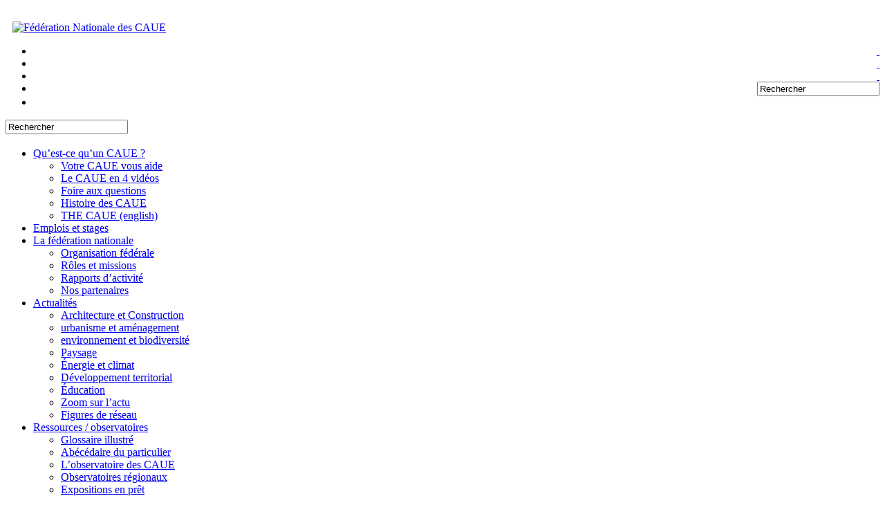

--- FILE ---
content_type: text/html; charset=UTF-8
request_url: https://www.fncaue.com/glossaire/beton-arme/
body_size: 17755
content:
<!DOCTYPE html>
<!--[if IE 7]>
<html class="ie ie7" lang="fr-FR" prefix="og: http://ogp.me/ns#">
<![endif]-->
<!--[if IE 8]>
<html class="ie ie8" lang="fr-FR" prefix="og: http://ogp.me/ns#">
<![endif]-->
<!--[if !(IE 7) & !(IE 8)]><!-->
<html lang="fr-FR" prefix="og: http://ogp.me/ns#">
<!--<![endif]-->
<head>

	<meta charset="UTF-8">
	<meta name="viewport" content="width=device-width">
	<meta name="login" content=" / -  / defaut - defaut">
	<title>Béton armé - CAUE</title>
   	<link href="https://fonts.googleapis.com/css?family=Roboto" rel="stylesheet" type='text/css'>    
	<link rel="profile" href="http://gmpg.org/xfn/11">
	<link rel="pingback" href="https://www.fncaue.com/xmlrpc.php">
	<!--[if lt IE 9]>
	<script src="https://www.fncaue.com/wp-content/themes/fncaue/js/html5.js"></script>
	<![endif]-->
	<script type="text/javascript">
	var tmp_directory='https://www.fncaue.com/wp-content/themes/fncaue';
	</script>
	
<!-- This site is optimized with the Yoast SEO plugin v9.1 - https://yoast.com/wordpress/plugins/seo/ -->
<meta name="robots" content="noindex,follow"/>
<meta property="og:locale" content="fr_FR" />
<meta property="og:type" content="article" />
<meta property="og:title" content="Béton armé - CAUE" />
<meta property="og:description" content="(g.n.m.) 4A 4B : association du béton* et de l&rsquo;acier* pour obtenir un matériau* cumulant les qualités de résistance à la compression et à la traction. Un matériau qui résiste à la compression supporte des poussées importantes mais risque de se casser s’il est étiré. Un matériau qui résiste à la traction pourra s’étirer légèrement..." />
<meta property="og:url" content="https://www.fncaue.com/glossaire/beton-arme/" />
<meta property="og:site_name" content="CAUE" />
<meta name="twitter:card" content="summary_large_image" />
<meta name="twitter:description" content="(g.n.m.) 4A 4B : association du béton* et de l&rsquo;acier* pour obtenir un matériau* cumulant les qualités de résistance à la compression et à la traction. Un matériau qui résiste à la compression supporte des poussées importantes mais risque de se casser s’il est étiré. Un matériau qui résiste à la traction pourra s’étirer légèrement..." />
<meta name="twitter:title" content="Béton armé - CAUE" />
<meta name="twitter:image" content="https://www.fncaue.com/wp-content/uploads/2015/09/G077A-180x180.jpg" />
<script type='application/ld+json'>{"@context":"https:\/\/schema.org","@type":"Organization","url":"https:\/\/www.fncaue.com\/","sameAs":[],"@id":"https:\/\/www.fncaue.com\/#organization","name":"FNCAUE","logo":"http:\/\/www.fncaue.com\/wp-content\/uploads\/2018\/02\/logo_FNCAUE.jpg"}</script>
<!-- / Yoast SEO plugin. -->

<link rel='dns-prefetch' href='//fonts.googleapis.com' />
<link rel="alternate" type="application/rss+xml" title="CAUE &raquo; Flux" href="https://www.fncaue.com/feed/" />
<link rel="alternate" type="application/rss+xml" title="CAUE &raquo; Flux des commentaires" href="https://www.fncaue.com/comments/feed/" />
<link rel='stylesheet' id='validate-engine-css-css'  href='https://www.fncaue.com/wp-content/plugins/wysija-newsletters/css/validationEngine.jquery.css?ver=2.13' type='text/css' media='all' />
<link rel='stylesheet' id='dashicons-css'  href='https://www.fncaue.com/wp-includes/css/dashicons.min.css?ver=4.9.8' type='text/css' media='all' />
<link rel='stylesheet' id='thickbox-css'  href='https://www.fncaue.com/wp-includes/js/thickbox/thickbox.css?ver=4.9.8' type='text/css' media='all' />
<link rel='stylesheet' id='contact-form-7-css'  href='https://www.fncaue.com/wp-content/plugins/contact-form-7/includes/css/styles.css?ver=5.0.5' type='text/css' media='all' />
<link rel='stylesheet' id='wp-glossary-css-css'  href='https://www.fncaue.com/wp-content/plugins/wp-glossary/css/wp-glossary.css?ver=4.9.8' type='text/css' media='all' />
<link rel='stylesheet' id='wp-glossary-qtip-css-css'  href='https://www.fncaue.com/wp-content/plugins/wp-glossary/ext/jquery.qtip.css?ver=4.9.8' type='text/css' media='all' />
<link rel='stylesheet' id='YoutubeShortcodeMargenn-css'  href='https://www.fncaue.com/wp-content/plugins/youtube-shortcode/youtube-shortcode.css?ver=4.9.8' type='text/css' media='all' />
<link rel='stylesheet' id='twentyfourteen-lato-css'  href='//fonts.googleapis.com/css?family=Lato%3A300%2C400%2C700%2C900%2C300italic%2C400italic%2C700italic&#038;subset=latin%2Clatin-ext' type='text/css' media='all' />
<link rel='stylesheet' id='genericons-css'  href='https://www.fncaue.com/wp-content/themes/fncaue/genericons/genericons.css?ver=3.0.3' type='text/css' media='all' />
<link rel='stylesheet' id='twentyfourteen-style-css'  href='https://www.fncaue.com/wp-content/themes/fncaue/style.css?ver=4.9.8' type='text/css' media='all' />
<!--[if lt IE 9]>
<link rel='stylesheet' id='twentyfourteen-ie-css'  href='https://www.fncaue.com/wp-content/themes/fncaue/css/ie.css?ver=20131205' type='text/css' media='all' />
<![endif]-->
<link rel='stylesheet' id='style-name-css'  href='https://www.fncaue.com/wp-content/themes/fncaue/css/jquery.fancybox.min.css?ver=4.9.8' type='text/css' media='all' />
<script type='text/javascript' src='https://www.fncaue.com/wp-content/themes/fncaue/js/jquery-2.1.1.min.js?ver=2.1.1'></script>
<script type='text/javascript' src='https://www.fncaue.com/wp-content/themes/fncaue/js/jquery.fancybox.min.js?ver=2.1.5'></script>
<link rel='https://api.w.org/' href='https://www.fncaue.com/wp-json/' />
<link rel="EditURI" type="application/rsd+xml" title="RSD" href="https://www.fncaue.com/xmlrpc.php?rsd" />
<link rel="wlwmanifest" type="application/wlwmanifest+xml" href="https://www.fncaue.com/wp-includes/wlwmanifest.xml" /> 
<meta name="generator" content="WordPress 4.9.8" />
<link rel='shortlink' href='https://www.fncaue.com/?p=1579' />
<link rel="alternate" type="application/json+oembed" href="https://www.fncaue.com/wp-json/oembed/1.0/embed?url=https%3A%2F%2Fwww.fncaue.com%2Fglossaire%2Fbeton-arme%2F" />
<link rel="alternate" type="text/xml+oembed" href="https://www.fncaue.com/wp-json/oembed/1.0/embed?url=https%3A%2F%2Fwww.fncaue.com%2Fglossaire%2Fbeton-arme%2F&#038;format=xml" />
<style type="text/css">.broken_link, a.broken_link {
	text-decoration: line-through;
}</style><link rel="icon" href="https://www.fncaue.com/wp-content/uploads/2025/09/cropped-ICONE_LINKEDIN-32x32.png" sizes="32x32" />
<link rel="icon" href="https://www.fncaue.com/wp-content/uploads/2025/09/cropped-ICONE_LINKEDIN-192x192.png" sizes="192x192" />
<link rel="apple-touch-icon-precomposed" href="https://www.fncaue.com/wp-content/uploads/2025/09/cropped-ICONE_LINKEDIN-180x180.png" />
<meta name="msapplication-TileImage" content="https://www.fncaue.com/wp-content/uploads/2025/09/cropped-ICONE_LINKEDIN-270x270.png" />
	<link rel="stylesheet" href="https://www.fncaue.com/wp-content/themes/fncaue/css/owl.carousel.min.css">
	
</head>
<body class="glossary-template-default single single-glossary postid-1579 group-blog masthead-fixed full-width singular">
<div id="page" class="hfeed site">
	<header id="masthead" class="site-header" role="banner">
		<div class="barre-blanche-responsive">&nbsp;</div>
		<div class="header-main">
			<div class="site-title" style="margin:5px 0px 15px 10px;"><a href="https://www.fncaue.com/" rel="home"><img alt="Fédération Nationale des CAUE" src="https://www.fncaue.com/wp-content/themes/fncaue/images/logo-fncaue-2025-blanc.png" height="140" /></a></div>
			<div class="hgauche" style="background:none;text-align:right;">
				<ul>
					<li><a href="https://www.linkedin.com/company/fédération-nationale-des-caue/" target="_blank" class="bg-picto_linkedin2025">&nbsp;</a></li>
					<li><a href="https://www.youtube.com/channel/UCjOuoyt2d0zS_ZLamOubhSA" target="_blank" class="bg-picto_youtube2025">&nbsp;</a></li>
					<li><a href="https://www.scoop.it/topic/urbanisme-par-fncaue" target="_blank" class="bg-picto_scoopit2025">&nbsp;</a></li>
					<li class="recherche"><form method="get" id="searchform" action="https://www.fncaue.com/" style="margin-top:-1px;"><input type="text" value="Rechercher" name="s" id="s" onfocus="this.value=''" onblur="if(this.value==''){this.value='Rechercher';}" /></form></li>
					<li class="recherche-responsive"><a onclick="jQuery('#moteur-recherche-responsive').show()" class="bg-picto_rechercher_court">&nbsp;</a></li>
				</ul>
			</div>
			<div id="moteur-recherche-responsive" onmouseover="jQuery('#moteur-recherche-responsive').show()" onmouseout="setTimeout(function(){ jQuery('#moteur-recherche-responsive').hide();},1000);">
				<form method="get" id="searchform" action="https://www.fncaue.com/"><input type="text" value="Rechercher" name="s" id="s" onfocus="this.value=''" onblur="if(this.value==''){this.value='Rechercher';}" /></form>
			</div>
		</div>
	</header>
	<div id="main" class="site-main">
		<div id="zone-menu" style="margin-top: 19px;">
			<!-- Zone menu -->
			<div id="menu-responsive-acc" class="reponsive menu-responsive-access menu-responsive-access-open" onclick="if(jQuery('#menu-responsive-acc').hasClass('menu-responsive-access-open')){jQuery('#menu').slideDown();jQuery('#menu-responsive-acc').removeClass('menu-responsive-access-open');jQuery('#menu-responsive-acc').addClass('menu-responsive-access-close');}else{jQuery('#menu').slideUp();jQuery('#menu-responsive-acc').addClass('menu-responsive-access-open');jQuery('#menu-responsive-acc').removeClass('menu-responsive-access-close');}"></div>
			<div id="menu">
				<div class="bloc-menu-responsive1">
									<nav role="navigation" class="navigation site-navigation secondary-navigation">
					<div class="menu-menu-defaut-container"><ul id="menu-menu-defaut" class="menu"><li id="menu-item-4057" class="menu-item menu-item-type-post_type menu-item-object-page menu-item-has-children menu-item-4057"><a href="https://www.fncaue.com/quest-ce-qu-un-caue/">Qu&rsquo;est-ce qu&rsquo;un CAUE ?</a>
<ul class="sub-menu">
	<li id="menu-item-463" class="menu-item menu-item-type-post_type menu-item-object-page menu-item-463"><a href="https://www.fncaue.com/votre-caue-vous-aide/">Votre CAUE vous aide</a></li>
	<li id="menu-item-16649" class="menu-item menu-item-type-post_type menu-item-object-post menu-item-16649"><a href="https://www.fncaue.com/4-videos-comprendre-caue/">Le CAUE en 4 vidéos</a></li>
	<li id="menu-item-26486" class="menu-item menu-item-type-post_type menu-item-object-page menu-item-26486"><a href="https://www.fncaue.com/foire-aux-questions/">Foire aux questions</a></li>
	<li id="menu-item-18166" class="menu-item menu-item-type-post_type menu-item-object-page menu-item-18166"><a href="https://www.fncaue.com/accueil/histoire_des_caue/">Histoire des CAUE</a></li>
	<li id="menu-item-21719" class="menu-item menu-item-type-post_type menu-item-object-page menu-item-21719"><a href="https://www.fncaue.com/the-caue-english/">THE CAUE (english)</a></li>
</ul>
</li>
<li id="menu-item-866" class="menu-item menu-item-type-post_type menu-item-object-page menu-item-866"><a href="https://www.fncaue.com/emplois-stages/">Emplois et stages</a></li>
<li id="menu-item-1146" class="menu-item menu-item-type-post_type menu-item-object-page menu-item-has-children menu-item-1146"><a href="https://www.fncaue.com/la-federation-nationale/">La fédération nationale</a>
<ul class="sub-menu">
	<li id="menu-item-3980" class="menu-item menu-item-type-post_type menu-item-object-page menu-item-3980"><a href="https://www.fncaue.com/organisation-federale/">Organisation fédérale</a></li>
	<li id="menu-item-3917" class="menu-item menu-item-type-post_type menu-item-object-page menu-item-3917"><a href="https://www.fncaue.com/roles-et-missions/">Rôles et missions</a></li>
	<li id="menu-item-26472" class="menu-item menu-item-type-post_type menu-item-object-page menu-item-26472"><a href="https://www.fncaue.com/rapports-dactivite/">Rapports d&rsquo;activité</a></li>
	<li id="menu-item-777" class="menu-item menu-item-type-post_type menu-item-object-page menu-item-777"><a href="https://www.fncaue.com/partenaires/">Nos partenaires</a></li>
</ul>
</li>
<li id="menu-item-265" class="menu-item menu-item-type-post_type menu-item-object-page menu-item-has-children menu-item-265"><a href="https://www.fncaue.com/actualites/">Actualités</a>
<ul class="sub-menu">
	<li id="menu-item-18122" class="menu-item menu-item-type-taxonomy menu-item-object-category menu-item-18122"><a href="https://www.fncaue.com/category/architecture-et-construction/">Architecture et Construction</a></li>
	<li id="menu-item-18129" class="menu-item menu-item-type-taxonomy menu-item-object-category menu-item-18129"><a href="https://www.fncaue.com/category/urbanisme-et-amenagement/">urbanisme et aménagement</a></li>
	<li id="menu-item-18126" class="menu-item menu-item-type-taxonomy menu-item-object-category menu-item-18126"><a href="https://www.fncaue.com/category/environnement/">environnement et biodiversité</a></li>
	<li id="menu-item-18128" class="menu-item menu-item-type-taxonomy menu-item-object-category menu-item-18128"><a href="https://www.fncaue.com/category/paysage/">Paysage</a></li>
	<li id="menu-item-18125" class="menu-item menu-item-type-taxonomy menu-item-object-category menu-item-18125"><a href="https://www.fncaue.com/category/energie-et-climat/">Énergie et climat</a></li>
	<li id="menu-item-18124" class="menu-item menu-item-type-taxonomy menu-item-object-category menu-item-18124"><a href="https://www.fncaue.com/category/developpement-territorial/">Développement territorial</a></li>
	<li id="menu-item-18130" class="menu-item menu-item-type-taxonomy menu-item-object-category menu-item-18130"><a href="https://www.fncaue.com/category/education/">Éducation</a></li>
	<li id="menu-item-18127" class="menu-item menu-item-type-taxonomy menu-item-object-category menu-item-18127"><a href="https://www.fncaue.com/category/zoom_sur-lactu/">Zoom sur l&rsquo;actu</a></li>
	<li id="menu-item-25261" class="menu-item menu-item-type-taxonomy menu-item-object-category menu-item-25261"><a href="https://www.fncaue.com/category/figures-de-reseau/">Figures de réseau</a></li>
</ul>
</li>
<li id="menu-item-51" class="menu-item menu-item-type-custom menu-item-object-custom menu-item-has-children menu-item-51"><a href="#">Ressources / observatoires</a>
<ul class="sub-menu">
	<li id="menu-item-88" class="menu-item menu-item-type-custom menu-item-object-custom menu-item-88"><a target="_blank" href="/glossaire">Glossaire illustré</a></li>
	<li id="menu-item-89" class="menu-item menu-item-type-custom menu-item-object-custom menu-item-89"><a target="_blank" href="https://www.caue-idf.fr/l-abecedaire-du-particulier">Abécédaire du particulier</a></li>
	<li id="menu-item-91" class="menu-item menu-item-type-custom menu-item-object-custom menu-item-91"><a target="_blank" href="http://www.caue-observatoire.fr/">L&rsquo;observatoire des CAUE</a></li>
	<li id="menu-item-5815" class="menu-item menu-item-type-post_type menu-item-object-page menu-item-5815"><a href="https://www.fncaue.com/observatoires-regionaux/">Observatoires régionaux</a></li>
	<li id="menu-item-10345" class="menu-item menu-item-type-post_type menu-item-object-page menu-item-10345"><a href="https://www.fncaue.com/expositions/">Expositions en prêt</a></li>
	<li id="menu-item-26700" class="menu-item menu-item-type-custom menu-item-object-custom menu-item-26700"><a href="https://cycleenvironnement.fncaue.fr/">Cycle E&#8230; comme environnement</a></li>
</ul>
</li>
<li id="menu-item-1056" class="menu-item menu-item-type-post_type menu-item-object-page menu-item-has-children menu-item-1056"><a href="https://www.fncaue.com/portail-pedagogique/">Jeunes publics</a>
<ul class="sub-menu">
	<li id="menu-item-18362" class="menu-item menu-item-type-post_type menu-item-object-page menu-item-18362"><a href="https://www.fncaue.com/ateliers-classe-animations-periscolaires/">Ateliers scolaires et périscolaires</a></li>
	<li id="menu-item-18367" class="menu-item menu-item-type-post_type menu-item-object-page menu-item-18367"><a href="https://www.fncaue.com/evenements-pour-les-scolaires/">Les Enfants du Patrimoine</a></li>
	<li id="menu-item-18363" class="menu-item menu-item-type-post_type menu-item-object-page menu-item-18363"><a href="https://www.fncaue.com/formations-et-stages/">Formations et stages</a></li>
	<li id="menu-item-18364" class="menu-item menu-item-type-post_type menu-item-object-page menu-item-18364"><a href="https://www.fncaue.com/supports-pedagogiques-documentation/">Supports pédagogiques et documentation</a></li>
</ul>
</li>
<li id="menu-item-22461" class="menu-item menu-item-type-post_type menu-item-object-page menu-item-22461"><a href="https://www.fncaue.com/espace-adherents/">Extranet CAUE adhérents</a></li>
</ul></div>					</nav>
								</div>
				<div class="bloc-menu-responsive2">
										
															<div id="carte-contact-caue" onmouseout="resetCarte()">
						<a href="https://www.fncaue.com/contactez-votre-caue/"><h2>Contactez votre CAUE</h2></a>
						Cliquez sur votre région :
						<div style="background-repeat:no-repeat;background-position:top left;width:229px;" class="carte-caue bg-carte-sans" id="area_image" onmouseout="resetCarte()">
							<img src="https://www.fncaue.com/wp-content/themes/fncaue/images/carte/carte-vide.png" width="229" height="205" alt="Contactez votre CAUE" usemap="#map0">
						</div>
					</div>
					<map name="map0">
						<area  alt="" title="" href="https://www.fncaue.com/caue-et-urcaue-du-grand-est/" onmouseover="changeCarte('1-alsace');" onmouseout="hideCarte('1-alsace');" shape="poly" coords="160,42,162,58,159,73,170,85,182,46" style="outline:none;" target="_self"/>
						<area  alt="" title="" href="https://www.fncaue.com/caue-et-urcaue-du-grand-est/" onmouseover="changeCarte('8-champagne-ardenne');" onmouseout="hideCarte('8-champagne-ardenne');" shape="poly" coords="129,25,117,38,112,55,118,69,139,75,146,67,137,56,134,47" style="outline:none;" target="_self"/>
						<area  alt="" title="" href="https://www.fncaue.com/caue-et-urcaue-du-grand-est/" onmouseover="changeCarte('14-lorraine');" onmouseout="hideCarte('14-lorraine');" shape="poly" coords="136,40,134,49,144,68,160,72,165,50,163,41,143,32" style="outline:none;" target="_self"/>

						<area  alt="" title="" href="https://www.fncaue.com/caue-et-urcaue-de-nouvelle-aquitaine/" onmouseover="changeCarte('2-aquitaine');" onmouseout="hideCarte('2-aquitaine');" shape="poly" coords="41,107,54,117,65,109,77,123,63,139,52,144,45,168,22,155" style="outline:none;" target="_self"/>
						<area  alt="" title="" href="https://www.fncaue.com/caue-et-urcaue-de-nouvelle-aquitaine/" onmouseover="changeCarte('13-limousin');" onmouseout="hideCarte('13-limousin');" shape="poly" coords="76,96,66,110,81,127,86,125,92,113,94,100,93,95" style="outline:none;" target="_self"/>
						<area  alt="" title="" href="https://www.fncaue.com/caue-et-urcaue-de-nouvelle-aquitaine/" onmouseover="changeCarte('19-poitou-charentes');" onmouseout="hideCarte('19-poitou-charentes');" shape="poly" coords="62,76,50,76,52,90,44,93,38,104,54,117,66,108,69,99,74,94" style="outline:none;" target="_self"/>
						
						<area  alt="" title="" href="https://www.fncaue.com/caue-et-urcaue-d-auvergne-rhone-alpes/" onmouseover="changeCarte('3-auvergne');" onmouseout="hideCarte('3-auvergne');" shape="poly" coords="93,96,95,103,87,123,111,130,122,125,112,111,118,102,112,92" style="outline:none;" target="_self"/>
						<area  alt="" title="" href="https://www.fncaue.com/caue-et-urcaue-d-auvergne-rhone-alpes/" onmouseover="changeCarte('21-rhone-alpes');" onmouseout="hideCarte('21-rhone-alpes');" shape="poly" coords="154,101,117,102,111,110,119,121,114,131,125,142,136,146,138,138,163,127,167,112" style="outline:none;" target="_self"/>

						<area  alt="" title="" href="https://www.fncaue.com/caue-et-urcaue-de-normandie/" onmouseover="changeCarte('4-basse-normandie');" onmouseout="hideCarte('4-basse-normandie');" shape="poly" coords="67,29,76,47,75,56,67,48,53,47,43,42,41,19" style="outline:none;" target="_self"/>
						<area  alt="" title="" href="https://www.fncaue.com/caue-et-urcaue-de-normandie/" onmouseover="changeCarte('10-haute-normandie');" onmouseout="hideCarte('10-haute-normandie');" shape="poly" coords="88,19,91,38,86,46,80,45,72,42,71,26,78,18" style="outline:none;" target="_self"/>
						
						<area  alt="" title="" href="https://www.fncaue.com/caue-et-urcaue-de-bourgogne-franche-comte/" onmouseover="changeCarte('5-bourgogne');" onmouseout="hideCarte('5-bourgogne');" shape="poly" coords="137,78,137,102,116,103,115,94,103,89,103,68,107,55,117,65,129,67" style="outline:none;" target="_self"/>
						<area  alt="" title="" href="https://www.fncaue.com/caue-et-urcaue-de-bourgogne-franche-comte/" onmouseover="changeCarte('9-franche-comte');" onmouseout="hideCarte('9-franche-comte');" shape="poly" coords="145,68,158,69,161,79,145,105,136,101,136,89,141,76" style="outline:none;" target="_self"/>
						
						<area  alt="" title="" href="https://www.fncaue.com/caue-et-urcaue-de-bretagne/" onmouseover="changeCarte('6-bretagne');" onmouseout="hideCarte('6-bretagne');" shape="poly" coords="49,48,25,34,0,37,2,51,28,65,46,61" style="outline:none;" target="_self"/>
						<area  alt="" title="" href="https://www.fncaue.com/caue-et-urcaue-du-centre-val-de-loire/" onmouseover="changeCarte('7-centre');" onmouseout="hideCarte('7-centre');" shape="poly" coords="84,45,105,65,102,91,96,97,79,96,62,77,73,65,73,52" style="outline:none;" target="_self"/>
						<area  alt="" title="" href="https://www.fncaue.com/caue-et-urcaue-de-corse/" onmouseover="changeCarte('22-corse');" onmouseout="hideCarte('22-corse');" shape="poly" coords="171,160,155,174,161,197,174,206,181,181,179,170" style="outline:none;" target="_self"/>

						
						<area  alt="" title="" href="https://www.fncaue.com/caue-et-urcaue-d-ile-de-france/" onmouseover="changeCarte('11-ile-de-france');" onmouseout="hideCarte('11-ile-de-france');" shape="poly" coords="92,39,112,44,112,56,105,61,92,58,89,48" style="outline:none;" target="_self"/>

						<area  alt="" title="" href="https://www.fncaue.com/caue-et-urcaue-d-occitanie/" onmouseover="changeCarte('12-languedoc-roussillon');" onmouseout="hideCarte('12-languedoc-roussillon');" shape="poly" coords="100,130,103,145,89,161,82,161,76,185,98,186,115,162,122,147,119,141,113,141,111,133" style="outline:none;" target="_self"/>
						<area  alt="" title="" href="https://www.fncaue.com/caue-et-urcaue-d-occitanie/" onmouseover="changeCarte('15-midi-pyrenees');" onmouseout="hideCarte('15-midi-pyrenees');" shape="poly" coords="77,125,66,141,51,142,43,167,79,181,82,168,79,161,85,156,105,146,98,131,89,133" style="outline:none;" target="_self"/>
						
						<area  alt="" title="" href="https://www.fncaue.com/caue-et-urcaue-des-pays-de-la-loire/" onmouseover="changeCarte('17-pays-de-la-loire');" onmouseout="hideCarte('17-pays-de-la-loire');" shape="poly" coords="50,46,75,58,63,75,49,81,51,92,41,94,30,78,29,67,46,58" style="outline:none;" target="_self"/>
						
						<area  alt="" title="" href="https://www.fncaue.com/caue-et-urcaue-des-hauts-de-france/" onmouseover="changeCarte('16-nord-pas-de-calais');" onmouseout="hideCarte('16-nord-pas-de-calais');" shape="poly" coords="105,2,93,2,87,11,107,21,130,22" style="outline:none;" target="_self"/>
						<area  alt="" title="" href="https://www.fncaue.com/caue-et-urcaue-des-hauts-de-france/" onmouseover="changeCarte('18-picardie');" onmouseout="hideCarte('18-picardie');" shape="poly" coords="92,14,126,24,114,43,90,37" style="outline:none;" target="_self"/>
						
						<area  alt="" title="" href="https://www.fncaue.com/caue-et-urcaue-de-paca/" onmouseover="changeCarte('20-provence-alpes-cote-d-azur');" onmouseout="hideCarte('20-provence-alpes-cote-d-azur');" shape="poly" coords="167,149,153,130,135,137,135,145,127,142,123,145,118,161,136,178,165,160" style="outline:none;" target="_self"/>

						<area  alt="" title="" href="https://www.fncaue.com/caue-et-urcaue-de-la-reunion/" onmouseover="changeCarte('23-dom-reunion');" onmouseout="hideCarte('23-dom-reunion');" shape="rect" coords="192,0,229,35" style="outline:none;" target="_self"/>
						<area  alt="" title="" href="https://www.fncaue.com/caue-et-urcaue-de-guyane/" onmouseover="changeCarte('24-dom-guyane');" onmouseout="hideCarte('24-dom-guyane');" shape="rect" coords="192,36,229,90" style="outline:none;" target="_self"/>
						<area  alt="" title="" href="https://www.fncaue.com/caue-et-urcaue-de-martinique/" onmouseover="changeCarte('25-dom-martinique');" onmouseout="hideCarte('25-dom-martinique');" shape="rect" coords="192,91,229,130" style="outline:none;" target="_self"/>
						<area  alt="" title="" href="https://www.fncaue.com/caue-et-urcaue-de-guadeloupe/" onmouseover="changeCarte('26-dom-guadeloupe');" onmouseout="hideCarte('26-dom-guadeloupe');" shape="rect" coords="192,131,229,170" style="outline:none;" target="_self"/>
						<area  alt="" title="" href="https://www.fncaue.com/caue-et-urcaue-de-mayotte/" onmouseover="changeCarte('27-dom-mayotte');" onmouseout="hideCarte('bg-carte-27-dom-mayotte');" shape="rect" coords="192,171,229,204" style="outline:none;" target="_self"/>
					</map>	
						
				</div>

			</div>
		</div>
		<div id="debug" style="display:none">1--defaut-defaut</div>
		<!-- Fin Zone menu -->		<div id="main-content" class="main-content largeur-contenu">
	<div id="primary" class="content-area">
		<div id="content" class="site-content" role="main">
						<div id="fil_ariane_div"><div id="fil_ariane">VOUS &Ecirc;TES ICI : <span itemtype="https:data-vocabulary.org/Breadcrumb" itemscope=""><a itemprop="url" href="https://www.fncaue.com/glossaire/"><span itemprop="title">GLOSSAIRE ILLUSTR&Eacute;</span></a> <img src="https://www.fncaue.com/wp-content/themes/fncaue/images/fleche-grise-breadcrumb.png" alt="" /> <span itemtype="https:data-vocabulary.org/Breadcrumb" itemscope=""><span itemprop="title">Béton armé</span></span></div></div>
			<article id="login" class="post type-post status-publish format-standard has-post-thumbnail hentry glossary">
				<div class="entry-content bloc75">
				<div class="bloc-gris-sombre"><h1>Béton armé :</h1></div>
				<div class="bloc-gris"><p>(g.n.m.) 4A 4B : association du béton* et de l&rsquo;acier* pour obtenir un matériau* cumulant les qualités de résistance à la compression et à la traction. Un matériau qui résiste à la compression supporte des poussées importantes mais risque de se casser s’il est étiré. Un matériau qui résiste à la traction pourra s’étirer légèrement sous la force de la traction, mais risque de se casser, de se plier s’il est soumis à une force inverse. Il existe aussi du béton armé précontraint : les tiges métalliques à l’intérieur du béton sont déjà tendues selon des calculs précis, ce qui permet au béton de résister encore mieux à la traction.<br />
        <style type='text/css'>
            #gallery-fncaue-2 {
                margin: auto;
            }
            #gallery-fncaue-2 .gallery-fncaue-item {
                float: left;
                margin: 0px 0px 10px 10px;
                text-align: center;
                width: 180px;
                height: 180px;
            }
            #gallery-fncaue-2 img {
                border: 0;
            }
            #gallery-fncaue-2 .gallery-fncaue-caption {
                margin-left: 0;
            }
        </style>
        <!-- see gallery_shortcode() in wp-includes/media.php -->
        <div id='gallery-fncaue-2' class='gallery-fncaue galleryid-fncaue-1579'><dl class='gallery-fncaue-item'>
            <dt class='gallery-fncaue-icon'>
                <a rel="galerie-zoom" class="linkZoom" title="Pilotis en béton brut banché en bois de la Cité Radieuse de Marseille (13) (Le Corbusier &#8211; 1955) photo: Christine Belliard-Roman." href='https://www.fncaue.com/wp-content/uploads/2015/09/G077A.jpg'><img width="180" height="180" src="https://www.fncaue.com/wp-content/uploads/2015/09/G077A-180x180.jpg" class="attachment-Square size-Square" alt="" srcset="https://www.fncaue.com/wp-content/uploads/2015/09/G077A-180x180.jpg 180w, https://www.fncaue.com/wp-content/uploads/2015/09/G077A-576x576.jpg 576w" sizes="(max-width: 180px) 100vw, 180px" /></a>
            </dt></dl><dl class='gallery-fncaue-item'>
            <dt class='gallery-fncaue-icon'>
                <a rel="galerie-zoom" class="linkZoom" title="Poteaux et balcons en béton armé du Musée Guimet à Paris (75) (Atelier Henri Gaudin &#8211; 1993-1999) photo: Karine Terral." href='https://www.fncaue.com/wp-content/uploads/2015/09/G077B.jpg'><img width="180" height="180" src="https://www.fncaue.com/wp-content/uploads/2015/09/G077B-180x180.jpg" class="attachment-Square size-Square" alt="" /></a>
            </dt></dl><dl class='gallery-fncaue-item'>
            <dt class='gallery-fncaue-icon'>
                <a rel="galerie-zoom" class="linkZoom" title="Pilier en béton armé reprenant la charge de la dalle &#8211; lycée Condé de Besançon (25) (Quirot-Vichard &#8211; 1999) photographe: Luc Boegly." href='https://www.fncaue.com/wp-content/uploads/2015/09/G077C.jpg'><img width="180" height="180" src="https://www.fncaue.com/wp-content/uploads/2015/09/G077C-180x180.jpg" class="attachment-Square size-Square" alt="" /></a>
            </dt></dl><dl class='gallery-fncaue-item'>
            <dt class='gallery-fncaue-icon'>
                <a rel="galerie-zoom" class="linkZoom" title="Préau de l’école de Vieilley (25) en béton armé (Quirot-Vichard &#8211; 2005) photo: Karine Terral." href='https://www.fncaue.com/wp-content/uploads/2015/09/G077D.jpg'><img width="180" height="180" src="https://www.fncaue.com/wp-content/uploads/2015/09/G077D-180x180.jpg" class="attachment-Square size-Square" alt="" srcset="https://www.fncaue.com/wp-content/uploads/2015/09/G077D-180x180.jpg 180w, https://www.fncaue.com/wp-content/uploads/2015/09/G077D-576x576.jpg 576w" sizes="(max-width: 180px) 100vw, 180px" /></a>
            </dt></dl><dl class='gallery-fncaue-item'>
            <dt class='gallery-fncaue-icon'>
                <a rel="galerie-zoom" class="linkZoom" title="Immeuble en béton brut banché en bois &#8211; rue Montrapon à Besançon (25) photo: Karine Terral." href='https://www.fncaue.com/wp-content/uploads/2015/09/G077E.jpg'><img width="180" height="180" src="https://www.fncaue.com/wp-content/uploads/2015/09/G077E-180x180.jpg" class="attachment-Square size-Square" alt="" srcset="https://www.fncaue.com/wp-content/uploads/2015/09/G077E-180x180.jpg 180w, https://www.fncaue.com/wp-content/uploads/2015/09/G077E-576x576.jpg 576w" sizes="(max-width: 180px) 100vw, 180px" /></a>
            </dt></dl>
            <br style='clear: both;' />
        </div>

</div>
				</div>
				<div class="bloc-actualites-recentes bloc25">
		<h2>Le Glossaire Illustr&eacute;</h2>
		<div id="alphabet">
						<a href="javascript:glossaire('a');" class="lettres lettre-a">A</a>&nbsp;
						<a href="javascript:glossaire('b');" class="lettres lettre-b">B</a>&nbsp;
						<a href="javascript:glossaire('c');" class="lettres lettre-c">C</a>&nbsp;
						<a href="javascript:glossaire('d');" class="lettres lettre-d">D</a>&nbsp;
						<a href="javascript:glossaire('e');" class="lettres lettre-e">E</a>&nbsp;
						<a href="javascript:glossaire('f');" class="lettres lettre-f">F</a>&nbsp;
						<a href="javascript:glossaire('g');" class="lettres lettre-g">G</a>&nbsp;
						<a href="javascript:glossaire('h');" class="lettres lettre-h">H</a>&nbsp;
						<a href="javascript:glossaire('i');" class="lettres lettre-i">I</a>&nbsp;
						<a href="javascript:glossaire('j');" class="lettres lettre-j">J</a>&nbsp;
						<a href="javascript:glossaire('k');" class="lettres lettre-k">K</a>&nbsp;
						<a href="javascript:glossaire('l');" class="lettres lettre-l">L</a>&nbsp;
						<a href="javascript:glossaire('m');" class="lettres lettre-m">M</a>&nbsp;
						<a href="javascript:glossaire('n');" class="lettres lettre-n">N</a>&nbsp;
						<a href="javascript:glossaire('o');" class="lettres lettre-o">O</a>&nbsp;
						<a href="javascript:glossaire('p');" class="lettres lettre-p">P</a>&nbsp;
						<a href="javascript:glossaire('q');" class="lettres lettre-q">Q</a>&nbsp;
						<a href="javascript:glossaire('r');" class="lettres lettre-r">R</a>&nbsp;
						<a href="javascript:glossaire('s');" class="lettres lettre-s">S</a>&nbsp;
						<a href="javascript:glossaire('t');" class="lettres lettre-t">T</a>&nbsp;
						<a href="javascript:glossaire('u');" class="lettres lettre-u">U</a>&nbsp;
						<a href="javascript:glossaire('v');" class="lettres lettre-v">V</a>&nbsp;
						<a href="javascript:glossaire('w');" class="lettres lettre-w">W</a>&nbsp;
						<a href="javascript:glossaire('x');" class="lettres lettre-x">X</a>&nbsp;
						<a href="javascript:glossaire('y');" class="lettres lettre-y">Y</a>&nbsp;
						<a href="javascript:glossaire('z');" class="lettres lettre-z">Z</a>&nbsp;
					</div>
				<div id="mot-a" class="mots">
				<a href="https://www.fncaue.com/glossaire/abf/">ABF</a><br/><a href="https://www.fncaue.com/glossaire/about-de-poutre/">About de poutre</a><br/><a href="https://www.fncaue.com/glossaire/abri-troglodytique/">Abri troglodytique</a><br/><a href="https://www.fncaue.com/glossaire/abside/">Abside</a><br/><a href="https://www.fncaue.com/glossaire/absidiole/">Absidiole</a><br/><a href="https://www.fncaue.com/glossaire/acier/">Acier</a><br/><a href="https://www.fncaue.com/glossaire/acier-patinable/">Acier patinable</a><br/><a href="https://www.fncaue.com/glossaire/acrotere/">Acrotère</a><br/><a href="https://www.fncaue.com/glossaire/agglomeration/">Agglomération</a><br/><a href="https://www.fncaue.com/glossaire/agglomere/">Aggloméré</a><br/><a href="https://www.fncaue.com/glossaire/aile/">Aile</a><br/><a href="https://www.fncaue.com/glossaire/alcove/">Alcôve</a><br/><a href="https://www.fncaue.com/glossaire/alignement/">Alignement</a><br/><a href="https://www.fncaue.com/glossaire/allee/">Allée</a><br/><a href="https://www.fncaue.com/glossaire/allege/">Allège</a><br/><a href="https://www.fncaue.com/glossaire/aluminier/">Aluminier</a><br/><a href="https://www.fncaue.com/glossaire/aluminium/">Aluminium</a><br/><a href="https://www.fncaue.com/glossaire/amenagement-du-territoire/">Aménagement du territoire</a><br/><a href="https://www.fncaue.com/glossaire/amiante/">Amiante</a><br/><a href="https://www.fncaue.com/glossaire/antichambre/">Antichambre</a><br/><a href="https://www.fncaue.com/glossaire/apd-avant-projet-detaille/">APD Avant-Projet Détaillé</a><br/><a href="https://www.fncaue.com/glossaire/appareil/">Appareil</a><br/><a href="https://www.fncaue.com/glossaire/appartement/">Appartement</a><br/><a href="https://www.fncaue.com/glossaire/appui-de-fenetre/">Appui de fenêtre</a><br/><a href="https://www.fncaue.com/glossaire/aps-avant-projet-sommaire/">APS Avant-Projet Sommaire</a><br/><a href="https://www.fncaue.com/glossaire/arbaletrier/">Arbalétrier</a><br/><a href="https://www.fncaue.com/glossaire/arc/">Arc</a><br/><a href="https://www.fncaue.com/glossaire/arc-boutant/">Arc-boutant</a><br/><a href="https://www.fncaue.com/glossaire/arcade/">Arcade</a><br/><a href="https://www.fncaue.com/glossaire/arche/">Arche</a><br/><a href="https://www.fncaue.com/glossaire/architecte/">Architecte</a><br/><a href="https://www.fncaue.com/glossaire/architecte-dinterieur/">Architecte d'intérieur</a><br/><a href="https://www.fncaue.com/glossaire/architecte-des-batiments-de-france/">Architecte des bâtiments de France</a><br/><a href="https://www.fncaue.com/glossaire/architecte-paysagiste/">Architecte paysagiste</a><br/><a href="https://www.fncaue.com/glossaire/architecture/">Architecture</a><br/><a href="https://www.fncaue.com/glossaire/architecture-absolue/">Architecture absolue</a><br/><a href="https://www.fncaue.com/glossaire/architecture-classique/">Architecture classique</a><br/><a href="https://www.fncaue.com/glossaire/architecture-durable-ou-ecologique/">Architecture durable ou écologique</a><br/><a href="https://www.fncaue.com/glossaire/architecture-fonctionnaliste/">Architecture fonctionnaliste</a><br/><a href="https://www.fncaue.com/glossaire/architecture-moderne/">Architecture moderne</a><br/><a href="https://www.fncaue.com/glossaire/architecture-monolithique/">Architecture monolithique</a><br/><a href="https://www.fncaue.com/glossaire/architecture-organique/">Architecture organique</a><br/><a href="https://www.fncaue.com/glossaire/architrave/">Architrave</a><br/><a href="https://www.fncaue.com/glossaire/archivolte/">Archivolte</a><br/><a href="https://www.fncaue.com/glossaire/ardoise/">Ardoise</a><br/><a href="https://www.fncaue.com/glossaire/art-deco/">Art déco</a><br/><a href="https://www.fncaue.com/glossaire/art-nouveau/">Art nouveau</a><br/><a href="https://www.fncaue.com/glossaire/artere/">Artère</a><br/><a href="https://www.fncaue.com/glossaire/arts-and-crafts/">Arts and Crafts</a><br/><a href="https://www.fncaue.com/glossaire/assemblage/">Assemblage</a><br/><a href="https://www.fncaue.com/glossaire/atre/">Atre</a><br/><a href="https://www.fncaue.com/glossaire/attique/">Attique</a><br/><a href="https://www.fncaue.com/glossaire/auget/">Auget</a><br/><a href="https://www.fncaue.com/glossaire/auto-contruction/">Auto-contruction</a><br/><a href="https://www.fncaue.com/glossaire/autoroute/">Autoroute</a><br/><a href="https://www.fncaue.com/glossaire/auvent/">Auvent</a><br/><a href="https://www.fncaue.com/glossaire/avenue/">Avenue</a><br/><a href="https://www.fncaue.com/glossaire/axonometrie/">Axonométrie</a><br/>		</div>
				<div id="mot-b" class="mots">
				<a href="https://www.fncaue.com/glossaire/badigeon/">Badigeon</a><br/><a href="https://www.fncaue.com/glossaire/baie/">Baie</a><br/><a href="https://www.fncaue.com/glossaire/bakelise/">Bakélisé</a><br/><a href="https://www.fncaue.com/glossaire/balcon/">Balcon</a><br/><a href="https://www.fncaue.com/glossaire/balustrade/">Balustrade</a><br/><a href="https://www.fncaue.com/glossaire/balustre/">Balustre</a><br/><a href="https://www.fncaue.com/glossaire/banche/">Banche</a><br/><a href="https://www.fncaue.com/glossaire/bandeau/">Bandeau</a><br/><a href="https://www.fncaue.com/glossaire/banlieue/">Banlieue</a><br/><a href="https://www.fncaue.com/glossaire/bardage/">Bardage</a><br/><a href="https://www.fncaue.com/glossaire/bardeau/">Bardeau</a><br/><a href="https://www.fncaue.com/glossaire/barre/">Barre</a><br/><a href="https://www.fncaue.com/glossaire/basse-ville-ou-ville-basse/">Basse ville ou Ville basse</a><br/><a href="https://www.fncaue.com/glossaire/bastide/">Bastide</a><br/><a href="https://www.fncaue.com/glossaire/bati/">Bâti</a><br/><a href="https://www.fncaue.com/glossaire/batiment/">Bâtiment</a><br/><a href="https://www.fncaue.com/glossaire/batisse/">Bâtisse</a><br/><a href="https://www.fncaue.com/glossaire/bauhaus/">Bauhaus</a><br/><a href="https://www.fncaue.com/glossaire/beton/">Béton</a><br/><a href="https://www.fncaue.com/glossaire/beton-alveolaire/">Béton alvéolaire</a><br/>Béton armé<br/><a href="https://www.fncaue.com/glossaire/beton-cellulaire/">Béton cellulaire</a><br/><a href="https://www.fncaue.com/glossaire/bidonville/">Bidonville</a><br/><a href="https://www.fncaue.com/glossaire/blocage/">Blocage</a><br/><a href="https://www.fncaue.com/glossaire/bois/">Bois</a><br/><a href="https://www.fncaue.com/glossaire/borie/">Borie</a><br/><a href="https://www.fncaue.com/glossaire/bossage/">Bossage</a><br/><a href="https://www.fncaue.com/glossaire/boulevard/">Boulevard</a><br/><a href="https://www.fncaue.com/glossaire/boulin/">Boulin</a><br/><a href="https://www.fncaue.com/glossaire/boutisse/">Boutisse</a><br/><a href="https://www.fncaue.com/glossaire/bow-window/">Bow-window</a><br/><a href="https://www.fncaue.com/glossaire/bretelle/">Bretelle</a><br/><a href="https://www.fncaue.com/glossaire/brique/">Brique</a><br/><a href="https://www.fncaue.com/glossaire/brise-soleil/">Brise-soleil</a><br/><a href="https://www.fncaue.com/glossaire/brutalisme/">Brutalisme</a><br/><a href="https://www.fncaue.com/glossaire/buanderie/">Buanderie</a><br/><a href="https://www.fncaue.com/glossaire/bungalow/">Bungalow</a><br/><a href="https://www.fncaue.com/glossaire/bureau-detude/">Bureau d'étude</a><br/>		</div>
				<div id="mot-c" class="mots">
				<a href="https://www.fncaue.com/glossaire/cabane/">Cabane</a><br/><a href="https://www.fncaue.com/glossaire/cabanon/">Cabanon</a><br/><a href="https://www.fncaue.com/glossaire/cadastre/">Cadastre</a><br/><a href="https://www.fncaue.com/glossaire/cage/">Cage</a><br/><a href="https://www.fncaue.com/glossaire/calepinage/">Calepinage</a><br/><a href="https://www.fncaue.com/glossaire/canaux/">Canaux</a><br/><a href="https://www.fncaue.com/glossaire/capitelle/">Capitelle</a><br/><a href="https://www.fncaue.com/glossaire/carreau/">Carreau</a><br/><a href="https://www.fncaue.com/glossaire/carrefour/">Carrefour</a><br/><a href="https://www.fncaue.com/glossaire/carrefour-giratoire/">Carrefour giratoire</a><br/><a href="https://www.fncaue.com/glossaire/carreleur/">Carreleur</a><br/><a href="https://www.fncaue.com/glossaire/case/">Case</a><br/><a href="https://www.fncaue.com/glossaire/castel/">Castel</a><br/><a href="https://www.fncaue.com/glossaire/centre-ville/">Centre-ville</a><br/><a href="https://www.fncaue.com/glossaire/chainage/">Chaînage</a><br/><a href="https://www.fncaue.com/glossaire/chaine/">Chaîne</a><br/><a href="https://www.fncaue.com/glossaire/chalet/">Chalet</a><br/><a href="https://www.fncaue.com/glossaire/chambranle/">Chambranle</a><br/><a href="https://www.fncaue.com/glossaire/chantier/">Chantier</a><br/><a href="https://www.fncaue.com/glossaire/chantignole/">Chantignole</a><br/><a href="https://www.fncaue.com/glossaire/chapiteau/">Chapiteau</a><br/><a href="https://www.fncaue.com/glossaire/charge/">Charge</a><br/><a href="https://www.fncaue.com/glossaire/charpente/">Charpente</a><br/><a href="https://www.fncaue.com/glossaire/charpentier/">Charpentier</a><br/><a href="https://www.fncaue.com/glossaire/charte-dathenes/">Charte d'Athènes</a><br/><a href="https://www.fncaue.com/glossaire/chartreuse/">Chartreuse</a><br/><a href="https://www.fncaue.com/glossaire/chasse-roue/">Chasse-roue</a><br/><a href="https://www.fncaue.com/glossaire/chassis/">Châssis</a><br/><a href="https://www.fncaue.com/glossaire/chateau/">Château</a><br/><a href="https://www.fncaue.com/glossaire/chatiere/">Chatière</a><br/><a href="https://www.fncaue.com/glossaire/chaume/">Chaume</a><br/><a href="https://www.fncaue.com/glossaire/chef-de-chantier/">Chef de chantier</a><br/><a href="https://www.fncaue.com/glossaire/chef-lieu/">Chef-lieu</a><br/><a href="https://www.fncaue.com/glossaire/chemin-de-halage/">Chemin de halage</a><br/><a href="https://www.fncaue.com/glossaire/cheminee/">Cheminée</a><br/><a href="https://www.fncaue.com/glossaire/cheneau/">Chéneau</a><br/><a href="https://www.fncaue.com/glossaire/chevron/">Chevron</a><br/><a href="https://www.fncaue.com/glossaire/chien-assis/">Chien-assis</a><br/><a href="https://www.fncaue.com/glossaire/ciment/">Ciment</a><br/><a href="https://www.fncaue.com/glossaire/citadelle/">Citadelle</a><br/><a href="https://www.fncaue.com/glossaire/cite/">Cité</a><br/><a href="https://www.fncaue.com/glossaire/cite-ouvriere/">Cité ouvrière</a><br/><a href="https://www.fncaue.com/glossaire/cite-universitaire/">Cité universitaire</a><br/><a href="https://www.fncaue.com/glossaire/cite-dortoir/">Cité-dortoir</a><br/><a href="https://www.fncaue.com/glossaire/cite-jardin/">Cité-jardin</a><br/><a href="https://www.fncaue.com/glossaire/claustra/">Claustra</a><br/><a href="https://www.fncaue.com/glossaire/claveau/">Claveau</a><br/><a href="https://www.fncaue.com/glossaire/cle/">Clé</a><br/><a href="https://www.fncaue.com/glossaire/clin/">Clin</a><br/><a href="https://www.fncaue.com/glossaire/cloison/">Cloison</a><br/><a href="https://www.fncaue.com/glossaire/cloture/">Clôture</a><br/><a href="https://www.fncaue.com/glossaire/coefficient-d8217occupation-des-sols-ou-cos/">Coefficient d&#8217occupation des sols (ou COS)</a><br/><a href="https://www.fncaue.com/glossaire/coffrage/">Coffrage</a><br/><a href="https://www.fncaue.com/glossaire/colombage/">Colombage</a><br/><a href="https://www.fncaue.com/glossaire/colonne/">Colonne</a><br/><a href="https://www.fncaue.com/glossaire/coloriste/">Coloriste</a><br/><a href="https://www.fncaue.com/glossaire/comble/">Comble</a><br/><a href="https://www.fncaue.com/glossaire/commission-technique/">Commission technique</a><br/><a href="https://www.fncaue.com/glossaire/composer/">Composer</a><br/><a href="https://www.fncaue.com/glossaire/composition/">Composition</a><br/><a href="https://www.fncaue.com/glossaire/concertation/">Concertation</a><br/><a href="https://www.fncaue.com/glossaire/concours-darchitecture/">Concours d'architecture</a><br/><a href="https://www.fncaue.com/glossaire/conducteur-dengins/">Conducteur d'engins</a><br/><a href="https://www.fncaue.com/glossaire/conducteur-de-travaux/">Conducteur de travaux</a><br/><a href="https://www.fncaue.com/glossaire/congres-international-darchitecture-moderne/">Congrès International d’Architecture Moderne</a><br/><a href="https://www.fncaue.com/glossaire/construction/">Construction</a><br/><a href="https://www.fncaue.com/glossaire/constructions-mitoyennes/">Constructions mitoyennes</a><br/><a href="https://www.fncaue.com/glossaire/constructivisme/">Constructivisme</a><br/><a href="https://www.fncaue.com/glossaire/contemporaneite/">Contemporanéité</a><br/><a href="https://www.fncaue.com/glossaire/contrefiche/">Contrefiche</a><br/><a href="https://www.fncaue.com/glossaire/contremarche/">Contremarche</a><br/><a href="https://www.fncaue.com/glossaire/contreplaque/">Contreplaqué</a><br/><a href="https://www.fncaue.com/glossaire/contrevent/">Contrevent</a><br/><a href="https://www.fncaue.com/glossaire/contreventement/">Contreventement</a><br/><a href="https://www.fncaue.com/glossaire/conurbation/">Conurbation</a><br/><a href="https://www.fncaue.com/glossaire/coordonnateur-securite-sante/">Coordonnateur sécurité santé</a><br/><a href="https://www.fncaue.com/glossaire/corbeau/">Corbeau</a><br/><a href="https://www.fncaue.com/glossaire/cordon/">Cordon</a><br/><a href="https://www.fncaue.com/glossaire/corniche/">Corniche</a><br/><a href="https://www.fncaue.com/glossaire/corniche-genoise/">Corniche génoise</a><br/><a href="https://www.fncaue.com/glossaire/coron/">Coron</a><br/><a href="https://www.fncaue.com/glossaire/corps/">Corps</a><br/><a href="https://www.fncaue.com/glossaire/cotes/">Cotes</a><br/><a href="https://www.fncaue.com/glossaire/cottage/">Cottage</a><br/><a href="https://www.fncaue.com/glossaire/coupe/">Coupe</a><br/><a href="https://www.fncaue.com/glossaire/coupe-sur-terrain/">Coupe sur terrain</a><br/><a href="https://www.fncaue.com/glossaire/coupole/">Coupole</a><br/><a href="https://www.fncaue.com/glossaire/cour-anglaise/">Cour anglaise</a><br/><a href="https://www.fncaue.com/glossaire/cour-interieure/">Cour intérieure</a><br/><a href="https://www.fncaue.com/glossaire/couronnement/">Couronnement</a><br/><a href="https://www.fncaue.com/glossaire/cours/">Cours</a><br/><a href="https://www.fncaue.com/glossaire/couverture/">Couverture</a><br/><a href="https://www.fncaue.com/glossaire/couvrement/">Couvrement</a><br/><a href="https://www.fncaue.com/glossaire/couvreur/">Couvreur</a><br/><a href="https://www.fncaue.com/glossaire/creneau/">Créneau</a><br/><a href="https://www.fncaue.com/glossaire/creneau-2/">Créneau</a><br/><a href="https://www.fncaue.com/glossaire/crepi/">Crépi</a><br/><a href="https://www.fncaue.com/glossaire/croisee/">Croisée</a><br/><a href="https://www.fncaue.com/glossaire/croisillon/">Croisillon</a><br/><a href="https://www.fncaue.com/glossaire/croquer/">Croquer</a><br/><a href="https://www.fncaue.com/glossaire/croquis/">Croquis</a><br/><a href="https://www.fncaue.com/glossaire/croupe/">Croupe</a><br/><a href="https://www.fncaue.com/glossaire/cuivre/">Cuivre</a><br/><a href="https://www.fncaue.com/glossaire/cul-de-sac/">Cul-de-sac</a><br/><a href="https://www.fncaue.com/glossaire/culee/">Culée</a><br/>		</div>
				<div id="mot-d" class="mots">
				<a href="https://www.fncaue.com/glossaire/dalle/">Dalle</a><br/><a href="https://www.fncaue.com/glossaire/datcha/">Datcha</a><br/><a href="https://www.fncaue.com/glossaire/dauphin/">Dauphin</a><br/><a href="https://www.fncaue.com/glossaire/dce/">DCE</a><br/><a href="https://www.fncaue.com/glossaire/deblai/">Déblai</a><br/><a href="https://www.fncaue.com/glossaire/decentralisation/">Décentralisation</a><br/><a href="https://www.fncaue.com/glossaire/deconstructivisme/">Déconstructivisme</a><br/><a href="https://www.fncaue.com/glossaire/decor/">Décor</a><br/><a href="https://www.fncaue.com/glossaire/demeure/">Demeure</a><br/><a href="https://www.fncaue.com/glossaire/dent-creuse/">Dent creuse</a><br/><a href="https://www.fncaue.com/glossaire/descente-deaux-pluviales/">Descente d’eaux pluviales</a><br/><a href="https://www.fncaue.com/glossaire/dessin/">Dessin</a><br/><a href="https://www.fncaue.com/glossaire/destijl/">Destijl</a><br/><a href="https://www.fncaue.com/glossaire/det/">DET</a><br/><a href="https://www.fncaue.com/glossaire/deutscher-werkbund/">Deutscher Werkbund</a><br/><a href="https://www.fncaue.com/glossaire/developpement-durable/">Développement durable</a><br/><a href="https://www.fncaue.com/glossaire/devis/">Devis</a><br/><a href="https://www.fncaue.com/glossaire/domaine-prive/">Domaine privé</a><br/><a href="https://www.fncaue.com/glossaire/domaine-public/">Domaine public</a><br/><a href="https://www.fncaue.com/glossaire/dormant/">Dormant</a><br/><a href="https://www.fncaue.com/glossaire/dossier-de-consultation-des-entreprises/">Dossier de Consultation des Entreprises</a><br/><a href="https://www.fncaue.com/glossaire/duplex/">Duplex</a><br/>		</div>
				<div id="mot-e" class="mots">
				<a href="https://www.fncaue.com/glossaire/ebrasement/">Ébrasement</a><br/><a href="https://www.fncaue.com/glossaire/echafaudage/">Échafaudage</a><br/><a href="https://www.fncaue.com/glossaire/echangeur/">Échangeur</a><br/><a href="https://www.fncaue.com/glossaire/echelle/">Échelle</a><br/><a href="https://www.fncaue.com/glossaire/eclairage/">Éclairage</a><br/><a href="https://www.fncaue.com/glossaire/eclairagiste/">Éclairagiste</a><br/><a href="https://www.fncaue.com/glossaire/eclairement/">Éclairement</a><br/><a href="https://www.fncaue.com/glossaire/ecole-de-chicago/">École de Chicago</a><br/><a href="https://www.fncaue.com/glossaire/ecole-du-tessin/">École du Tessin</a><br/><a href="https://www.fncaue.com/glossaire/economiste-de-la-construction/">Économiste de la construction</a><br/><a href="https://www.fncaue.com/glossaire/edicule/">Édicule</a><br/><a href="https://www.fncaue.com/glossaire/edifice/">Édifice</a><br/><a href="https://www.fncaue.com/glossaire/egout/">Égout</a><br/><a href="https://www.fncaue.com/glossaire/electricien/">Électricien</a><br/><a href="https://www.fncaue.com/glossaire/element-porteur/">Élément porteur</a><br/><a href="https://www.fncaue.com/glossaire/elevation/">Élévation</a><br/><a href="https://www.fncaue.com/glossaire/embrasure/">Embrasure</a><br/><a href="https://www.fncaue.com/glossaire/emmarchement/">Emmarchement</a><br/><a href="https://www.fncaue.com/glossaire/empilement/">Empilement</a><br/><a href="https://www.fncaue.com/glossaire/enceinte/">Enceinte</a><br/><a href="https://www.fncaue.com/glossaire/encorbellement/">Encorbellement</a><br/><a href="https://www.fncaue.com/glossaire/enduit/">Enduit</a><br/><a href="https://www.fncaue.com/glossaire/enquete-publique/">Enquête publique</a><br/><a href="https://www.fncaue.com/glossaire/entablement/">Entablement</a><br/><a href="https://www.fncaue.com/glossaire/entrait/">Entrait</a><br/><a href="https://www.fncaue.com/glossaire/entreprise-generale/">Entreprise générale</a><br/><a href="https://www.fncaue.com/glossaire/enveloppe/">Enveloppe</a><br/><a href="https://www.fncaue.com/glossaire/epure/">Épure</a><br/><a href="https://www.fncaue.com/glossaire/equarrissage/">Équarrissage</a><br/><a href="https://www.fncaue.com/glossaire/equipe-de-maitrise-doeuvre/">Équipe de maîtrise d'œuvre</a><br/><a href="https://www.fncaue.com/glossaire/equipement-public/">Équipement public</a><br/><a href="https://www.fncaue.com/glossaire/escalier/">Escalier</a><br/><a href="https://www.fncaue.com/glossaire/espace-public/">Espace public</a><br/><a href="https://www.fncaue.com/glossaire/espace-vert/">Espace vert</a><br/><a href="https://www.fncaue.com/glossaire/esplanade/">Esplanade</a><br/><a href="https://www.fncaue.com/glossaire/esquisse/">Esquisse</a><br/><a href="https://www.fncaue.com/glossaire/esquisser/">Esquisser</a><br/><a href="https://www.fncaue.com/glossaire/etage/">Étage</a><br/><a href="https://www.fncaue.com/glossaire/etancheur/">Étancheur</a><br/><a href="https://www.fncaue.com/glossaire/expressionnisme/">Expressionnisme</a><br/><a href="https://www.fncaue.com/glossaire/extrados/">Extrados</a><br/>		</div>
				<div id="mot-f" class="mots">
				<a href="https://www.fncaue.com/glossaire/facade/">Façade</a><br/><a href="https://www.fncaue.com/glossaire/facade-prefabriquee/">Façade préfabriquée</a><br/><a href="https://www.fncaue.com/glossaire/faitage/">Faîtage</a><br/><a href="https://www.fncaue.com/glossaire/faitiere/">Faîtière</a><br/><a href="https://www.fncaue.com/glossaire/faubourg/">Faubourg</a><br/><a href="https://www.fncaue.com/glossaire/faux-plafond/">Faux plafond</a><br/><a href="https://www.fncaue.com/glossaire/fenetre/">Fenêtre</a><br/><a href="https://www.fncaue.com/glossaire/fer/">Fer</a><br/><a href="https://www.fncaue.com/glossaire/ferme/">Ferme</a><br/><a href="https://www.fncaue.com/glossaire/ferme-de-toit/">Ferme de toit</a><br/><a href="https://www.fncaue.com/glossaire/fermette/">Fermette</a><br/><a href="https://www.fncaue.com/glossaire/fermeture-de-baie/">Fermeture de baie</a><br/><a href="https://www.fncaue.com/glossaire/feuillure/">Feuillure</a><br/><a href="https://www.fncaue.com/glossaire/fibrociment/">Fibrociment</a><br/><a href="https://www.fncaue.com/glossaire/flocage/">Flocage</a><br/><a href="https://www.fncaue.com/glossaire/flux/">Flux</a><br/><a href="https://www.fncaue.com/glossaire/folie/">Folie</a><br/><a href="https://www.fncaue.com/glossaire/fonctionnalisme/">Fonctionnalisme</a><br/><a href="https://www.fncaue.com/glossaire/fondations/">Fondations</a><br/><a href="https://www.fncaue.com/glossaire/fourreau/">Fourreau</a><br/><a href="https://www.fncaue.com/glossaire/fourrure/">Fourrure</a><br/><a href="https://www.fncaue.com/glossaire/foyer/">Foyer</a><br/><a href="https://www.fncaue.com/glossaire/friche-industrielle/">Friche industrielle</a><br/><a href="https://www.fncaue.com/glossaire/friche-urbaine/">Friche urbaine</a><br/><a href="https://www.fncaue.com/glossaire/front-de-rue/">Front de rue</a><br/><a href="https://www.fncaue.com/glossaire/fronton/">Fronton</a><br/><a href="https://www.fncaue.com/glossaire/futurisme/">Futurisme</a><br/>		</div>
				<div id="mot-g" class="mots">
				<a href="https://www.fncaue.com/glossaire/gabarit/">Gabarit</a><br/><a href="https://www.fncaue.com/glossaire/gabion/">Gabion</a><br/><a href="https://www.fncaue.com/glossaire/galerie/">Galerie</a><br/><a href="https://www.fncaue.com/glossaire/ganivelle/">Ganivelle</a><br/><a href="https://www.fncaue.com/glossaire/garde-corps/">Garde-corps</a><br/><a href="https://www.fncaue.com/glossaire/gargouille/">Gargouille</a><br/><a href="https://www.fncaue.com/glossaire/genoise/">Génoise</a><br/><a href="https://www.fncaue.com/glossaire/gentilhommiere/">Gentilhommière</a><br/><a href="https://www.fncaue.com/glossaire/geometral/">Géométral</a><br/><a href="https://www.fncaue.com/glossaire/geometre/">Géomètre</a><br/><a href="https://www.fncaue.com/glossaire/giron/">Giron</a><br/><a href="https://www.fncaue.com/glossaire/gite/">Gîte</a><br/><a href="https://www.fncaue.com/glossaire/gobetage/">Gobetage</a><br/><a href="https://www.fncaue.com/glossaire/gobetis/">Gobetis</a><br/><a href="https://www.fncaue.com/glossaire/goujon/">Goujon</a><br/><a href="https://www.fncaue.com/glossaire/gouttereau/">Gouttereau</a><br/><a href="https://www.fncaue.com/glossaire/gouttiere/">Gouttière</a><br/><a href="https://www.fncaue.com/glossaire/gpv/">GPV</a><br/><a href="https://www.fncaue.com/glossaire/grand-ensemble/">Grand ensemble</a><br/><a href="https://www.fncaue.com/glossaire/grand-projet-de-ville/">Grand projet de ville</a><br/><a href="https://www.fncaue.com/glossaire/gratte-ciel/">Gratte-ciel</a><br/><a href="https://www.fncaue.com/glossaire/grenier/">Grenier</a><br/><a href="https://www.fncaue.com/glossaire/gros-oeuvre/">Gros œuvre</a><br/><a href="https://www.fncaue.com/glossaire/grotte/">Grotte</a><br/><a href="https://www.fncaue.com/glossaire/grutier/">Grutier</a><br/><a href="https://www.fncaue.com/glossaire/guillotine/">Guillotine</a><br/>		</div>
				<div id="mot-h" class="mots">
				<a href="https://www.fncaue.com/glossaire/habitation/">Habitation</a><br/><a href="https://www.fncaue.com/glossaire/habitation-a-loyer-modere/">Habitation à Loyer Modéré</a><br/><a href="https://www.fncaue.com/glossaire/hameau/">Hameau</a><br/><a href="https://www.fncaue.com/glossaire/hameau-villageois/">Hameau villageois</a><br/><a href="https://www.fncaue.com/glossaire/haute-qualite-environnementale/">Haute Qualité Environnementale</a><br/><a href="https://www.fncaue.com/glossaire/hauteur/">Hauteur</a><br/><a href="https://www.fncaue.com/glossaire/high-tech/">High-Tech</a><br/><a href="https://www.fncaue.com/glossaire/hippodamien-ou-hippodameen/">Hippodamien ou hippodaméen</a><br/><a href="https://www.fncaue.com/glossaire/historicisme/">Historicisme</a><br/><a href="https://www.fncaue.com/glossaire/hlm/">HLM</a><br/><a href="https://www.fncaue.com/glossaire/hotel-particulier/">Hôtel particulier</a><br/><a href="https://www.fncaue.com/glossaire/hourdis/">Hourdis</a><br/><a href="https://www.fncaue.com/glossaire/huisserie/">Huisserie</a><br/><a href="https://www.fncaue.com/glossaire/hutte/">Hutte</a><br/><a href="https://www.fncaue.com/glossaire/hydrographie/">Hydrographie</a><br/>		</div>
				<div id="mot-i" class="mots">
				<a href="https://www.fncaue.com/glossaire/igloo/">Igloo</a><br/><a href="https://www.fncaue.com/glossaire/ilot/">Ilot</a><br/><a href="https://www.fncaue.com/glossaire/ilot-central/">Ilot Central</a><br/><a href="https://www.fncaue.com/glossaire/immeuble/">Immeuble</a><br/><a href="https://www.fncaue.com/glossaire/impasse/">Impasse</a><br/><a href="https://www.fncaue.com/glossaire/ingenieur-acousticien/">Ingénieur acousticien</a><br/><a href="https://www.fncaue.com/glossaire/ingenieur-du-bureau-de-controle/">Ingénieur du bureau de contrôle</a><br/><a href="https://www.fncaue.com/glossaire/ingenieur-geotechnicien/">Ingénieur géotechnicien</a><br/><a href="https://www.fncaue.com/glossaire/ingenieur-paysagiste/">Ingénieur paysagiste</a><br/><a href="https://www.fncaue.com/glossaire/ingenieur-structure/">Ingénieur structure</a><br/><a href="https://www.fncaue.com/glossaire/ingenieur-thermicien/">Ingénieur thermicien</a><br/><a href="https://www.fncaue.com/glossaire/integration-paysagere/">Intégration paysagère</a><br/><a href="https://www.fncaue.com/glossaire/intemperies/">Intempéries</a><br/><a href="https://www.fncaue.com/glossaire/intercommunalite/">Intercommunalité</a><br/><a href="https://www.fncaue.com/glossaire/intrados/">Intrados</a><br/><a href="https://www.fncaue.com/glossaire/isolation/">Isolation</a><br/>		</div>
				<div id="mot-j" class="mots">
				<a href="https://www.fncaue.com/glossaire/jalousie/">Jalousie</a><br/><a href="https://www.fncaue.com/glossaire/jambe/">Jambe</a><br/><a href="https://www.fncaue.com/glossaire/jardin/">Jardin</a><br/><a href="https://www.fncaue.com/glossaire/jardin-en-mouvement/">Jardin en mouvement</a><br/><a href="https://www.fncaue.com/glossaire/jardin-epurateur/">Jardin épurateur</a><br/><a href="https://www.fncaue.com/glossaire/jardin-public/">Jardin public</a><br/><a href="https://www.fncaue.com/glossaire/jardin-suspendu/">Jardin suspendu</a><br/><a href="https://www.fncaue.com/glossaire/jointoyer/">Jointoyer</a><br/><a href="https://www.fncaue.com/glossaire/jouee/">Jouée</a><br/><a href="https://www.fncaue.com/glossaire/jugendstil/">Jugendstil</a><br/>		</div>
				<div id="mot-k" class="mots">
				<a href="https://www.fncaue.com/glossaire/kiosque/">Kiosque</a><br/>		</div>
				<div id="mot-l" class="mots">
				<a href="https://www.fncaue.com/glossaire/lambourdes/">Lambourdes</a><br/><a href="https://www.fncaue.com/glossaire/lambrequin/">Lambrequin</a><br/><a href="https://www.fncaue.com/glossaire/lambris/">Lambris</a><br/><a href="https://www.fncaue.com/glossaire/lamelle-colle/">Lamellé-collé</a><br/><a href="https://www.fncaue.com/glossaire/lanterneau/">Lanterneau</a><br/><a href="https://www.fncaue.com/glossaire/lanternon/">Lanternon</a><br/><a href="https://www.fncaue.com/glossaire/larmier/">Larmier</a><br/><a href="https://www.fncaue.com/glossaire/lattis/">Lattis</a><br/><a href="https://www.fncaue.com/glossaire/lauze-ou-lause/">Lauze ou lause</a><br/><a href="https://www.fncaue.com/glossaire/liberty/">Liberty</a><br/><a href="https://www.fncaue.com/glossaire/lice/">Lice</a><br/><a href="https://www.fncaue.com/glossaire/ligne-de-foulee/">Ligne de foulée</a><br/><a href="https://www.fncaue.com/glossaire/limon/">Limon</a><br/><a href="https://www.fncaue.com/glossaire/linteau/">Linteau</a><br/><a href="https://www.fncaue.com/glossaire/loft/">Loft</a><br/><a href="https://www.fncaue.com/glossaire/loggia/">Loggia</a><br/><a href="https://www.fncaue.com/glossaire/long-pan/">Long-pan</a><br/><a href="https://www.fncaue.com/glossaire/lot/">Lot</a><br/><a href="https://www.fncaue.com/glossaire/lotissement/">Lotissement</a><br/><a href="https://www.fncaue.com/glossaire/lucarne/">Lucarne</a><br/><a href="https://www.fncaue.com/glossaire/lumiere-zenithale/">Lumière zénithale</a><br/>		</div>
				<div id="mot-m" class="mots">
				<a href="https://www.fncaue.com/glossaire/macon/">Maçon</a><br/><a href="https://www.fncaue.com/glossaire/maconnerie/">Maçonnerie</a><br/><a href="https://www.fncaue.com/glossaire/mail/">Mail</a><br/><a href="https://www.fncaue.com/glossaire/main-courante/">Main courante</a><br/><a href="https://www.fncaue.com/glossaire/maison/">Maison</a><br/><a href="https://www.fncaue.com/glossaire/maison-de-rapport/">Maison de rapport</a><br/><a href="https://www.fncaue.com/glossaire/maison-de-ville/">Maison de ville</a><br/><a href="https://www.fncaue.com/glossaire/maitre-douvrage/">Maître d'ouvrage</a><br/><a href="https://www.fncaue.com/glossaire/maitre-doeuvre/">Maître d'œuvre</a><br/><a href="https://www.fncaue.com/glossaire/maitrise-dusage/">Maîtrise d'usage</a><br/><a href="https://www.fncaue.com/glossaire/manifeste-du-nieuwekunst/">Manifeste du Nieuwekunst</a><br/><a href="https://www.fncaue.com/glossaire/manoir/">Manoir</a><br/><a href="https://www.fncaue.com/glossaire/manteau/">Manteau</a><br/><a href="https://www.fncaue.com/glossaire/maquette/">Maquette</a><br/><a href="https://www.fncaue.com/glossaire/maquette-depannelage/">Maquette d'épannelage</a><br/><a href="https://www.fncaue.com/glossaire/marche/">Marche</a><br/><a href="https://www.fncaue.com/glossaire/marquise/">Marquise</a><br/><a href="https://www.fncaue.com/glossaire/mas/">Mas</a><br/><a href="https://www.fncaue.com/glossaire/mascaron/">Mascaron</a><br/><a href="https://www.fncaue.com/glossaire/masure/">Masure</a><br/><a href="https://www.fncaue.com/glossaire/materiau/">Matériau</a><br/><a href="https://www.fncaue.com/glossaire/mazet/">Mazet</a><br/><a href="https://www.fncaue.com/glossaire/megalopole/">Mégalopole</a><br/><a href="https://www.fncaue.com/glossaire/meneau/">Meneau</a><br/><a href="https://www.fncaue.com/glossaire/menuiserie/">Menuiserie</a><br/><a href="https://www.fncaue.com/glossaire/menuisier/">Menuisier</a><br/><a href="https://www.fncaue.com/glossaire/merlon-2/">Merlon</a><br/><a href="https://www.fncaue.com/glossaire/merlon/">Merlon</a><br/><a href="https://www.fncaue.com/glossaire/metropole/">Métropole</a><br/><a href="https://www.fncaue.com/glossaire/mezzanine/">Mezzanine</a><br/><a href="https://www.fncaue.com/glossaire/minimalisme/">Minimalisme</a><br/><a href="https://www.fncaue.com/glossaire/mise-en-oeuvre-de-materiaux/">Mise en œuvre de matériaux</a><br/><a href="https://www.fncaue.com/glossaire/mitage/">Mitage</a><br/><a href="https://www.fncaue.com/glossaire/mobilier-urbain/">Mobilier Urbain</a><br/><a href="https://www.fncaue.com/glossaire/modelisation-3d/">Modélisation 3D</a><br/><a href="https://www.fncaue.com/glossaire/modenature/">Modénature</a><br/><a href="https://www.fncaue.com/glossaire/modernismo/">Modernismo</a><br/><a href="https://www.fncaue.com/glossaire/modernite-mouvement-moderne/">Modernité, Mouvement moderne</a><br/><a href="https://www.fncaue.com/glossaire/modes-constructifs/">Modes constructifs</a><br/><a href="https://www.fncaue.com/glossaire/module/">Module</a><br/><a href="https://www.fncaue.com/glossaire/modulor/">Modulor</a><br/><a href="https://www.fncaue.com/glossaire/moellon/">Moellon</a><br/><a href="https://www.fncaue.com/glossaire/monumentalisme/">Monumentalisme</a><br/><a href="https://www.fncaue.com/glossaire/mortier/">Mortier</a><br/><a href="https://www.fncaue.com/glossaire/moucharabieh/">Moucharabieh</a><br/><a href="https://www.fncaue.com/glossaire/mouchette/">Mouchette</a><br/><a href="https://www.fncaue.com/glossaire/moulure/">Moulure</a><br/><a href="https://www.fncaue.com/glossaire/mur/">Mur</a><br/><a href="https://www.fncaue.com/glossaire/muraille/">Muraille</a><br/><a href="https://www.fncaue.com/glossaire/muret/">Muret</a><br/>		</div>
				<div id="mot-n" class="mots">
				<a href="https://www.fncaue.com/glossaire/neoclassicisme/">Néoclassicisme</a><br/><a href="https://www.fncaue.com/glossaire/neogothique/">Néogothique</a><br/><a href="https://www.fncaue.com/glossaire/niche/">Niche</a><br/><a href="https://www.fncaue.com/glossaire/nombre-dor/">Nombre d’or</a><br/><a href="https://www.fncaue.com/glossaire/norme/">Norme</a><br/><a href="https://www.fncaue.com/glossaire/note-dintention/">Note d’intention</a><br/><a href="https://www.fncaue.com/glossaire/noue/">Noue</a><br/>		</div>
				<div id="mot-o" class="mots">
				<a href="https://www.fncaue.com/glossaire/oculus/">Oculus</a><br/><a href="https://www.fncaue.com/glossaire/oeil-de-boeuf/">Oeil-de-bœuf</a><br/><a href="https://www.fncaue.com/glossaire/office/">Office</a><br/><a href="https://www.fncaue.com/glossaire/opacite/">Opacité</a><br/><a href="https://www.fncaue.com/glossaire/opah/">OPAH</a><br/><a href="https://www.fncaue.com/glossaire/opc/">OPC</a><br/><a href="https://www.fncaue.com/glossaire/operation-de-renouvellement-urbain/">Opération de Renouvellement Urbain</a><br/><a href="https://www.fncaue.com/glossaire/operation-groupee/">Opération groupée</a><br/><a href="https://www.fncaue.com/glossaire/operation-programmee-damelioration-de-lhabitat/">Opération programmée d'amélioration de l'habitat</a><br/><a href="https://www.fncaue.com/glossaire/ordonnance/">Ordonnance</a><br/><a href="https://www.fncaue.com/glossaire/ordre/">Ordre</a><br/><a href="https://www.fncaue.com/glossaire/ordre-des-architectes/">Ordre des architectes</a><br/><a href="https://www.fncaue.com/glossaire/oriel/">Oriel</a><br/><a href="https://www.fncaue.com/glossaire/orientation/">Orientation</a><br/><a href="https://www.fncaue.com/glossaire/oru/">ORU</a><br/><a href="https://www.fncaue.com/glossaire/ossature/">Ossature</a><br/><a href="https://www.fncaue.com/glossaire/ouverture-zenithale/">Ouverture zénithale</a><br/><a href="https://www.fncaue.com/glossaire/ouvrant/">Ouvrant</a><br/>		</div>
				<div id="mot-p" class="mots">
				<a href="https://www.fncaue.com/glossaire/paillote/">Paillote</a><br/><a href="https://www.fncaue.com/glossaire/palafitte/">Palafitte</a><br/><a href="https://www.fncaue.com/glossaire/palier/">Palier</a><br/><a href="https://www.fncaue.com/glossaire/pan-de-bois/">Pan de bois</a><br/><a href="https://www.fncaue.com/glossaire/panne/">Panne</a><br/><a href="https://www.fncaue.com/glossaire/panneau-de-bois-bakelise/">Panneau de bois bakélisé</a><br/><a href="https://www.fncaue.com/glossaire/parapet/">Parapet</a><br/><a href="https://www.fncaue.com/glossaire/parc-urbain/">Parc urbain</a><br/><a href="https://www.fncaue.com/glossaire/parcellaire/">Parcellaire</a><br/><a href="https://www.fncaue.com/glossaire/parcelle/">Parcelle</a><br/><a href="https://www.fncaue.com/glossaire/pare-soleil/">Pare-soleil</a><br/><a href="https://www.fncaue.com/glossaire/parement/">Parement</a><br/><a href="https://www.fncaue.com/glossaire/parpaing/">Parpaing</a><br/><a href="https://www.fncaue.com/glossaire/parquet/">Parquet</a><br/><a href="https://www.fncaue.com/glossaire/parti-architectural/">Parti architectural</a><br/><a href="https://www.fncaue.com/glossaire/parvis/">Parvis</a><br/><a href="https://www.fncaue.com/glossaire/passage-couvert/">Passage couvert</a><br/><a href="https://www.fncaue.com/glossaire/patio/">Patio</a><br/><a href="https://www.fncaue.com/glossaire/patrimoine/">Patrimoine</a><br/><a href="https://www.fncaue.com/glossaire/pavillon/">Pavillon</a><br/><a href="https://www.fncaue.com/glossaire/pays/">Pays</a><br/><a href="https://www.fncaue.com/glossaire/paysage/">Paysage</a><br/><a href="https://www.fncaue.com/glossaire/paysagiste/">Paysagiste</a><br/><a href="https://www.fncaue.com/glossaire/peau/">Peau</a><br/><a href="https://www.fncaue.com/glossaire/peintre/">Peintre</a><br/><a href="https://www.fncaue.com/glossaire/penates/">Pénates</a><br/><a href="https://www.fncaue.com/glossaire/pendentif/">Pendentif</a><br/><a href="https://www.fncaue.com/glossaire/penetrante/">Pénétrante</a><br/><a href="https://www.fncaue.com/glossaire/pergola/">Pergola</a><br/><a href="https://www.fncaue.com/glossaire/peripherique/">Périphérique</a><br/><a href="https://www.fncaue.com/glossaire/periurbain/">Périurbain</a><br/><a href="https://www.fncaue.com/glossaire/permis-de-construire/">Permis de construire</a><br/><a href="https://www.fncaue.com/glossaire/perron/">Perron</a><br/><a href="https://www.fncaue.com/glossaire/persienne/">Persienne</a><br/><a href="https://www.fncaue.com/glossaire/perspective/">Perspective</a><br/><a href="https://www.fncaue.com/glossaire/perspective-atmospherique-ou-aerienne/">Perspective atmosphérique ou aérienne</a><br/><a href="https://www.fncaue.com/glossaire/petit-bois/">Petit-bois</a><br/><a href="https://www.fncaue.com/glossaire/phasage-des-travaux/">Phasage des travaux</a><br/><a href="https://www.fncaue.com/glossaire/photographie-aerienne/">Photographie aérienne</a><br/><a href="https://www.fncaue.com/glossaire/piece/">Pièce</a><br/><a href="https://www.fncaue.com/glossaire/piedroit/">Piédroit</a><br/><a href="https://www.fncaue.com/glossaire/pierre/">Pierre</a><br/><a href="https://www.fncaue.com/glossaire/pignon/">Pignon</a><br/><a href="https://www.fncaue.com/glossaire/pilastre/">Pilastre</a><br/><a href="https://www.fncaue.com/glossaire/pilier/">Pilier</a><br/><a href="https://www.fncaue.com/glossaire/pilotis/">Pilotis</a><br/><a href="https://www.fncaue.com/glossaire/pise/">Pisé</a><br/><a href="https://www.fncaue.com/glossaire/piste-cyclable/">Piste cyclable</a><br/><a href="https://www.fncaue.com/glossaire/place/">Place</a><br/><a href="https://www.fncaue.com/glossaire/placette/">Placette</a><br/><a href="https://www.fncaue.com/glossaire/plafond/">Plafond</a><br/><a href="https://www.fncaue.com/glossaire/plain-pied/">Plain-pied</a><br/><a href="https://www.fncaue.com/glossaire/plan/">Plan</a><br/><a href="https://www.fncaue.com/glossaire/plan-durbanisme/">Plan d'urbanisme</a><br/><a href="https://www.fncaue.com/glossaire/plan-de-detail/">Plan de détail</a><br/><a href="https://www.fncaue.com/glossaire/plan-de-masse/">Plan de masse</a><br/><a href="https://www.fncaue.com/glossaire/plan-de-niveau/">Plan de niveau</a><br/><a href="https://www.fncaue.com/glossaire/plan-de-situation/">Plan de situation</a><br/><a href="https://www.fncaue.com/glossaire/plan-dexecution/">Plan d’exécution</a><br/><a href="https://www.fncaue.com/glossaire/plan-doccupation-des-sols/">Plan d’Occupation des Sols</a><br/><a href="https://www.fncaue.com/glossaire/plan-local-durbanisme-intercommunal/">Plan Local d'Urbanisme Intercommunal</a><br/><a href="https://www.fncaue.com/glossaire/plan-local-durbanisme/">Plan Local d’Urbanisme</a><br/><a href="https://www.fncaue.com/glossaire/plancher/">Plancher</a><br/><a href="https://www.fncaue.com/glossaire/planches/">Planches</a><br/><a href="https://www.fncaue.com/glossaire/planification/">Planification</a><br/><a href="https://www.fncaue.com/glossaire/planning-de-chantier/">Planning de chantier</a><br/><a href="https://www.fncaue.com/glossaire/plaquiste/">Plaquiste</a><br/><a href="https://www.fncaue.com/glossaire/platre/">Plâtre</a><br/><a href="https://www.fncaue.com/glossaire/platrier/">Plâtrier</a><br/><a href="https://www.fncaue.com/glossaire/plenum/">Plénum</a><br/><a href="https://www.fncaue.com/glossaire/plomb/">Plomb</a><br/><a href="https://www.fncaue.com/glossaire/plombier/">Plombier</a><br/><a href="https://www.fncaue.com/glossaire/plu/">PLU</a><br/><a href="https://www.fncaue.com/glossaire/plui/">PLUi</a><br/><a href="https://www.fncaue.com/glossaire/poincon/">Poinçon</a><br/><a href="https://www.fncaue.com/glossaire/polystyrene/">Polystyrène</a><br/><a href="https://www.fncaue.com/glossaire/porche/">Porche</a><br/><a href="https://www.fncaue.com/glossaire/portail/">Portail</a><br/><a href="https://www.fncaue.com/glossaire/porte/">Porte</a><br/><a href="https://www.fncaue.com/glossaire/porte-a-faux/">Porte-à-faux</a><br/><a href="https://www.fncaue.com/glossaire/portee/">Portée</a><br/><a href="https://www.fncaue.com/glossaire/portique/">Portique</a><br/><a href="https://www.fncaue.com/glossaire/postmoderne-postmodernisme-mouvement-postmoderne/">Postmoderne, Postmodernisme, Mouvement postmoderne</a><br/><a href="https://www.fncaue.com/glossaire/poteau/">Poteau</a><br/><a href="https://www.fncaue.com/glossaire/poussee/">Poussée</a><br/><a href="https://www.fncaue.com/glossaire/poutre/">Poutre</a><br/><a href="https://www.fncaue.com/glossaire/pouzzolane/">Pouzzolane</a><br/><a href="https://www.fncaue.com/glossaire/prefabrication/">Préfabrication</a><br/><a href="https://www.fncaue.com/glossaire/programme/">Programme</a><br/><a href="https://www.fncaue.com/glossaire/programme-de-renovation-urbaine/">Programme de Rénovation Urbaine</a><br/><a href="https://www.fncaue.com/glossaire/programmiste/">Programmiste</a><br/><a href="https://www.fncaue.com/glossaire/projet/">Projet</a><br/><a href="https://www.fncaue.com/glossaire/projet-urbain/">Projet urbain</a><br/><a href="https://www.fncaue.com/glossaire/promoteur/">Promoteur</a><br/><a href="https://www.fncaue.com/glossaire/proportions/">Proportions</a><br/><a href="https://www.fncaue.com/glossaire/prospect/">Prospect</a><br/><a href="https://www.fncaue.com/glossaire/protocole-de-kyoto/">Protocole de Kyoto</a><br/><a href="https://www.fncaue.com/glossaire/pru/">PRU</a><br/><a href="https://www.fncaue.com/glossaire/pureau/">Pureau</a><br/><a href="https://www.fncaue.com/glossaire/pvc/">PVC</a><br/>		</div>
				<div id="mot-q" class="mots">
				<a href="https://www.fncaue.com/glossaire/quai/">Quai</a><br/><a href="https://www.fncaue.com/glossaire/quartier/">Quartier</a><br/>		</div>
				<div id="mot-r" class="mots">
				<a href="https://www.fncaue.com/glossaire/radicalisme/">Radicalisme</a><br/><a href="https://www.fncaue.com/glossaire/rampant/">Rampant</a><br/><a href="https://www.fncaue.com/glossaire/rampe/">Rampe</a><br/><a href="https://www.fncaue.com/glossaire/rationalisme/">Rationalisme</a><br/><a href="https://www.fncaue.com/glossaire/reconstruire/">Reconstruire</a><br/><a href="https://www.fncaue.com/glossaire/redent/">Redent</a><br/><a href="https://www.fncaue.com/glossaire/refection/">Réfection</a><br/><a href="https://www.fncaue.com/glossaire/rehabilitation/">Réhabilitation</a><br/><a href="https://www.fncaue.com/glossaire/releve/">Relevé</a><br/><a href="https://www.fncaue.com/glossaire/remblai/">Remblai</a><br/><a href="https://www.fncaue.com/glossaire/rempart/">Rempart</a><br/><a href="https://www.fncaue.com/glossaire/remplage/">Remplage</a><br/><a href="https://www.fncaue.com/glossaire/remplissage/">Remplissage</a><br/><a href="https://www.fncaue.com/glossaire/rendu/">Rendu</a><br/><a href="https://www.fncaue.com/glossaire/renouvellement-urbain/">Renouvellement urbain</a><br/><a href="https://www.fncaue.com/glossaire/renovation/">Rénovation</a><br/><a href="https://www.fncaue.com/glossaire/renovation-urbaine/">Rénovation urbaine</a><br/><a href="https://www.fncaue.com/glossaire/repere/">Repère</a><br/><a href="https://www.fncaue.com/glossaire/repos/">Repos</a><br/><a href="https://www.fncaue.com/glossaire/representation/">Représentation</a><br/><a href="https://www.fncaue.com/glossaire/reseau/">Réseau</a><br/><a href="https://www.fncaue.com/glossaire/residence/">Résidence</a><br/><a href="https://www.fncaue.com/glossaire/restauration/">Restauration</a><br/><a href="https://www.fncaue.com/glossaire/restitution/">Restitution</a><br/><a href="https://www.fncaue.com/glossaire/revetement/">Revêtement</a><br/><a href="https://www.fncaue.com/glossaire/revetements-de-sol-durs/">Revêtements de sol durs</a><br/><a href="https://www.fncaue.com/glossaire/revetements-de-sols-souples/">Revêtements de sols souples</a><br/><a href="https://www.fncaue.com/glossaire/rez-de-chaussee/">Rez-de-chaussée</a><br/><a href="https://www.fncaue.com/glossaire/rive/">Rive</a><br/><a href="https://www.fncaue.com/glossaire/rive-de-toit/">Rive de toit</a><br/><a href="https://www.fncaue.com/glossaire/rocade/">Rocade</a><br/><a href="https://www.fncaue.com/glossaire/rond-point/">Rond-point</a><br/><a href="https://www.fncaue.com/glossaire/rotonde/">Rotonde</a><br/><a href="https://www.fncaue.com/glossaire/route/">Route</a><br/><a href="https://www.fncaue.com/glossaire/route-de-corniche/">Route de corniche</a><br/><a href="https://www.fncaue.com/glossaire/rue/">Rue</a><br/><a href="https://www.fncaue.com/glossaire/rue-pietonniere-rue-pietonne/">Rue piétonnière, rue piétonne</a><br/><a href="https://www.fncaue.com/glossaire/ruelle/">Ruelle</a><br/>		</div>
				<div id="mot-s" class="mots">
				<a href="https://www.fncaue.com/glossaire/sabliere/">Sablière</a><br/><a href="https://www.fncaue.com/glossaire/sagne/">Sagne</a><br/><a href="https://www.fncaue.com/glossaire/salle/">Salle</a><br/><a href="https://www.fncaue.com/glossaire/scenographe/">Scénographe</a><br/><a href="https://www.fncaue.com/glossaire/schema-de-coherence-territoriale/">Schéma de Cohérence Territoriale</a><br/><a href="https://www.fncaue.com/glossaire/schema-directeur/">Schéma directeur</a><br/><a href="https://www.fncaue.com/glossaire/schema-fonctionnel/">Schéma fonctionnel</a><br/><a href="https://www.fncaue.com/glossaire/scot/">SCOT</a><br/><a href="https://www.fncaue.com/glossaire/second-oeuvre/">Second œuvre</a><br/><a href="https://www.fncaue.com/glossaire/serre/">Serre</a><br/><a href="https://www.fncaue.com/glossaire/serrurier/">Serrurier</a><br/><a href="https://www.fncaue.com/glossaire/shed/">Shed</a><br/><a href="https://www.fncaue.com/glossaire/shob/">SHOB</a><br/><a href="https://www.fncaue.com/glossaire/shob-2/">SHOB</a><br/><a href="https://www.fncaue.com/glossaire/shon-2/">SHON</a><br/><a href="https://www.fncaue.com/glossaire/shon/">SHON</a><br/><a href="https://www.fncaue.com/glossaire/sig/">SIG</a><br/><a href="https://www.fncaue.com/glossaire/signaletique/">Signalétique</a><br/><a href="https://www.fncaue.com/glossaire/signalisation/">Signalisation</a><br/><a href="https://www.fncaue.com/glossaire/site/">Site</a><br/><a href="https://www.fncaue.com/glossaire/soffite/">Soffite</a><br/><a href="https://www.fncaue.com/glossaire/solin/">Solin</a><br/><a href="https://www.fncaue.com/glossaire/solive/">Solive</a><br/><a href="https://www.fncaue.com/glossaire/sommier/">Sommier</a><br/><a href="https://www.fncaue.com/glossaire/soubassement/">Soubassement</a><br/><a href="https://www.fncaue.com/glossaire/souche/">Souche</a><br/><a href="https://www.fncaue.com/glossaire/souillarde/">Souillarde</a><br/><a href="https://www.fncaue.com/glossaire/soupirail/">Soupirail</a><br/><a href="https://www.fncaue.com/glossaire/square/">Square</a><br/><a href="https://www.fncaue.com/glossaire/staff/">Staff</a><br/><a href="https://www.fncaue.com/glossaire/standardisation/">Standardisation</a><br/><a href="https://www.fncaue.com/glossaire/stereotomie/">Stéréotomie</a><br/><a href="https://www.fncaue.com/glossaire/store/">Store</a><br/><a href="https://www.fncaue.com/glossaire/structure/">Structure</a><br/><a href="https://www.fncaue.com/glossaire/structure-tendue/">Structure tendue</a><br/><a href="https://www.fncaue.com/glossaire/stuc/">Stuc</a><br/><a href="https://www.fncaue.com/glossaire/studio/">Studio</a><br/><a href="https://www.fncaue.com/glossaire/style/">Style</a><br/><a href="https://www.fncaue.com/glossaire/style-de-stijl/">Style De Stijl</a><br/><a href="https://www.fncaue.com/glossaire/style-international/">Style international</a><br/><a href="https://www.fncaue.com/glossaire/suite/">Suite</a><br/><a href="https://www.fncaue.com/glossaire/surface-de-plancher-2/">Surface de plancher</a><br/><a href="https://www.fncaue.com/glossaire/surface-de-plancher/">Surface de plancher</a><br/><a href="https://www.fncaue.com/glossaire/systeme-constructif/">Système constructif</a><br/><a href="https://www.fncaue.com/glossaire/systeme-dinformation-geographique/">Système d’information géographique</a><br/>		</div>
				<div id="mot-t" class="mots">
				<a href="https://www.fncaue.com/glossaire/tabatiere/">Tabatière</a><br/><a href="https://www.fncaue.com/glossaire/tableau/">Tableau</a><br/><a href="https://www.fncaue.com/glossaire/tablier/">Tablier</a><br/><a href="https://www.fncaue.com/glossaire/tailleur-de-pierre/">Tailleur de pierre</a><br/><a href="https://www.fncaue.com/glossaire/taudis/">Taudis</a><br/><a href="https://www.fncaue.com/glossaire/tavillon/">Tavillon</a><br/><a href="https://www.fncaue.com/glossaire/tente/">Tente</a><br/><a href="https://www.fncaue.com/glossaire/terrassement/">Terrassement</a><br/><a href="https://www.fncaue.com/glossaire/terrassier/">Terrassier</a><br/><a href="https://www.fncaue.com/glossaire/territoire/">Territoire</a><br/><a href="https://www.fncaue.com/glossaire/texture/">Texture</a><br/><a href="https://www.fncaue.com/glossaire/tissu-urbain/">Tissu urbain</a><br/><a href="https://www.fncaue.com/glossaire/toit/">Toit</a><br/><a href="https://www.fncaue.com/glossaire/toiture/">Toiture</a><br/><a href="https://www.fncaue.com/glossaire/toiture-vegetale/">Toiture végétale</a><br/><a href="https://www.fncaue.com/glossaire/toiture-terrasse/">Toiture-terrasse</a><br/><a href="https://www.fncaue.com/glossaire/tomette/">Tomette</a><br/><a href="https://www.fncaue.com/glossaire/toponyme/">Toponyme</a><br/><a href="https://www.fncaue.com/glossaire/torchis/">Torchis</a><br/><a href="https://www.fncaue.com/glossaire/tour/">Tour</a><br/><a href="https://www.fncaue.com/glossaire/tour-de-volet/">Tour de volet</a><br/><a href="https://www.fncaue.com/glossaire/trace-regulateur/">Tracé régulateur</a><br/><a href="https://www.fncaue.com/glossaire/trame/">Trame</a><br/><a href="https://www.fncaue.com/glossaire/travee/">Travée</a><br/><a href="https://www.fncaue.com/glossaire/tribune/">Tribune</a><br/><a href="https://www.fncaue.com/glossaire/troglodyte/">Troglodyte</a><br/><a href="https://www.fncaue.com/glossaire/trompe/">Trompe</a><br/><a href="https://www.fncaue.com/glossaire/trumeau/">Trumeau</a><br/><a href="https://www.fncaue.com/glossaire/tuile/">Tuile</a><br/><a href="https://www.fncaue.com/glossaire/turne/">Turne</a><br/><a href="https://www.fncaue.com/glossaire/tympan/">Tympan</a><br/>		</div>
				<div id="mot-u" class="mots">
				<a href="https://www.fncaue.com/glossaire/urbanisme/">Urbanisme</a><br/><a href="https://www.fncaue.com/glossaire/urbaniste/">Urbaniste</a><br/><a href="https://www.fncaue.com/glossaire/usoirs/">Usoirs</a><br/><a href="https://www.fncaue.com/glossaire/utilisateur/">Utilisateur</a><br/>		</div>
				<div id="mot-v" class="mots">
				<a href="https://www.fncaue.com/glossaire/vaisseau/">Vaisseau</a><br/><a href="https://www.fncaue.com/glossaire/vantail/">Vantail</a><br/><a href="https://www.fncaue.com/glossaire/venelle/">Venelle</a><br/><a href="https://www.fncaue.com/glossaire/veranda/">Véranda</a><br/><a href="https://www.fncaue.com/glossaire/verre/">Verre</a><br/><a href="https://www.fncaue.com/glossaire/verriere/">Verrière</a><br/><a href="https://www.fncaue.com/glossaire/versant/">Versant</a><br/><a href="https://www.fncaue.com/glossaire/vestibule/">Vestibule</a><br/><a href="https://www.fncaue.com/glossaire/veture/">Vêture</a><br/><a href="https://www.fncaue.com/glossaire/vieille-ville/">Vieille ville</a><br/><a href="https://www.fncaue.com/glossaire/villa/">Villa</a><br/><a href="https://www.fncaue.com/glossaire/ville/">Ville</a><br/><a href="https://www.fncaue.com/glossaire/ville-deaux/">Ville d’eaux</a><br/><a href="https://www.fncaue.com/glossaire/ville-haute-basse/">Ville haute, basse</a><br/><a href="https://www.fncaue.com/glossaire/ville-ideale/">Ville idéale</a><br/><a href="https://www.fncaue.com/glossaire/ville-nouvelle/">Ville nouvelle</a><br/><a href="https://www.fncaue.com/glossaire/ville-tentaculaire/">Ville tentaculaire</a><br/><a href="https://www.fncaue.com/glossaire/ville-champignon/">Ville-champignon</a><br/><a href="https://www.fncaue.com/glossaire/ville-dortoir/">Ville-dortoir</a><br/><a href="https://www.fncaue.com/glossaire/ville-satellite/">Ville-satellite</a><br/><a href="https://www.fncaue.com/glossaire/vitrier/">Vitrier</a><br/><a href="https://www.fncaue.com/glossaire/voie/">Voie</a><br/><a href="https://www.fncaue.com/glossaire/voie-ferree/">Voie ferrée</a><br/><a href="https://www.fncaue.com/glossaire/voie-verte/">Voie verte</a><br/><a href="https://www.fncaue.com/glossaire/voile/">Voile</a><br/><a href="https://www.fncaue.com/glossaire/voirie/">Voirie</a><br/><a href="https://www.fncaue.com/glossaire/volee/">Volée</a><br/><a href="https://www.fncaue.com/glossaire/volet/">Volet</a><br/><a href="https://www.fncaue.com/glossaire/volet-paysager/">Volet paysager</a><br/><a href="https://www.fncaue.com/glossaire/volige/">Volige</a><br/><a href="https://www.fncaue.com/glossaire/volumetrie/">Volumétrie</a><br/><a href="https://www.fncaue.com/glossaire/voussoir/">Voussoir</a><br/><a href="https://www.fncaue.com/glossaire/voussure/">Voussure</a><br/><a href="https://www.fncaue.com/glossaire/voute/">Voûte</a><br/><a href="https://www.fncaue.com/glossaire/vue-aerienne/">Vue aérienne</a><br/><a href="https://www.fncaue.com/glossaire/vues-et-masques/">Vues et masques</a><br/>		</div>
				<div id="mot-w" class="mots">
				<a href="https://www.fncaue.com/glossaire/wiener-werkstatte/">Wiener Werkstätte</a><br/>		</div>
				<div id="mot-x" class="mots">
						</div>
				<div id="mot-y" class="mots">
				<a href="https://www.fncaue.com/glossaire/yourte/">Yourte</a><br/>		</div>
				<div id="mot-z" class="mots">
				<a href="https://www.fncaue.com/glossaire/zinc/">Zinc</a><br/><a href="https://www.fncaue.com/glossaire/zonage/">Zonage</a><br/><a href="https://www.fncaue.com/glossaire/zone-a-urbaniser-en-priorite/">Zone à Urbaniser en Priorité</a><br/><a href="https://www.fncaue.com/glossaire/zone-damenagement-concerte/">Zone d'Aménagement Concerté</a><br/><a href="https://www.fncaue.com/glossaire/zone-de-protection-du-patrimoine-architectural-urbain-et-paysager/">Zone de Protection du Patrimoine Architectural, Urbain et Paysager</a><br/><a href="https://www.fncaue.com/glossaire/zppaup/">ZPPAUP</a><br/>		</div>
				
	
</div><!-- #content-sidebar -->
<script type="text/javascript">
function glossaire(lettre,val){
	jQuery('.lettres').removeClass('lettre-active');
	jQuery('.lettre-'+lettre).addClass('lettre-active');
	jQuery('.mots').hide();
	if(val==1){
		jQuery('#mot-'+lettre).show();
	}else{
		jQuery('#mot-'+lettre).slideDown();
	}
}

jQuery(".linkZoom").fancybox({
	'transitionIn'			:'elastic',
	'transitionOut'			:'elastic',
	'speedIn'			:600, 
	'speedOut'			:200, 
	'padding'	  		: 0,
   'titlePosition'    		: 'over',
  	'titleFormat'      		: function(title, currentArray, currentIndex, currentOpts) {
        	return '<span id="fancybox-title-over">Image ' + (currentIndex + 1) + ' / ' + currentArray.length + ' &nbsp; -:-' + (title.length ? ' &nbsp; ' + title : '') + '</span>';
   }	
});
</script>			</article><!-- #post-## -->
				<a class="retourhaut" onclick="jQuery(window).scrollTo( '#page', 800 );"><span class="flecheretourhaut"><img src="https://www.fncaue.com/wp-content/themes/fncaue/images/fleche-hautdepage.png" alt="-" /></span>Haut de page</a>
		</div><!-- #content -->
	</div><!-- #primary -->
</div><!-- #main-content -->
<script type="text/javascript">
glossaire('b',1);
</script>
		</div>
		<footer id="colophon" class="site-footer" role="contentinfo">
			<div class="site-footer-inner">
				<div class="site-footer-background100"></div>
				<div class="bloc-basdepage">
					<div class="bloc-newsletter-contact">
						<ul>
							<li><a href="/contact/" class="lien-fond-bleu-fleche-blanche">Contactez-nous&nbsp;<div class="bg-fleche_blanche_ensavoirplus"></div></a></li>
						</ul>
					</div>
				</div>
				<div class="bloc-actualites-recentes">
					<h2>Articles récents</h2>
					<ul>
					<li><a href="https://www.fncaue.com/rendez-vous-avec-le-cabinet-du-president-de-la-republique/" class="lien-article-recent">
							<span class="actualites-recentes-date">16 Oct</span> 
							<span class="actualites-recentes-title">Rendez-vous avec le cabinet du Président de la République</span><p class="actualites-recentes-texte">Le réseau des CAUE reçu au plus haut niveau de l'État...</p></a> </li> <li><a href="https://www.fncaue.com/reportage-sur-la-situation-du-caue-de-la-manche-menace-de-liquidation/" class="lien-article-recent">
							<span class="actualites-recentes-date">9 Oct</span> 
							<span class="actualites-recentes-title">Reportage sur la situation du CAUE de la Manche, menacé de liquidation</span><p class="actualites-recentes-texte">JT de France 3 Normandie...</p></a> </li> <li><a href="https://www.fncaue.com/mobilisation-collective-pour-les-caue-signez-la-petition/" class="lien-article-recent">
							<span class="actualites-recentes-date">9 Oct</span> 
							<span class="actualites-recentes-title">Mobilisation collective pour les CAUE : signez la pétition !</span><p class="actualites-recentes-texte">Agissons ensemble !...</p></a> </li> <li><a href="https://www.fncaue.com/tribune-taxe-damenagement-quand-la-reforme-nationale-met-en-peril-les-politiques-publiques-territoriales/" class="lien-article-recent">
							<span class="actualites-recentes-date">12 Juil</span> 
							<span class="actualites-recentes-title">TRIBUNE - « Taxe d’aménagement : quand la réforme nationale met en péril les politiques publiques territoriales »</span><p class="actualites-recentes-texte">Alerte sur les conséquences graves pour les CAUE...</p></a> </li> <li><a href="https://www.fncaue.com/intervention-aux-rencontres-des-collectivites-pour-la-sobriete-et-la-renovation-energetique/" class="lien-article-recent">
							<span class="actualites-recentes-date">11 Juil</span> 
							<span class="actualites-recentes-title">Intervention aux Rencontres des collectivités pour la sobriété et la rénovation énergétique</span></a> </li> 					</ul>
				</div>
			</div>
		</footer><!-- #colophon -->
		<div class="site-info">
	  		<ul>
	  			<li class="bg-barre_footer_site_info"></li>
				<li>©&nbsp;2015&nbsp;FNCAUE</li>
	  			<li class="bg-barre_footer_site_info"></li>
	  			<li><a href="/foire-aux-questions/">FAQ</a></li>
  				<li class="bg-barre_footer_site_info"></li>
	  			<li><a href="/plan-du-site/">Plan site</a></li>
	  			<li class="bg-barre_footer_site_info"></li>
	  			<li><a href="/mentions-legales-et-credits-photographique/">Mentions légales</a></li>
	  			<li class="bg-barre_footer_site_info"></li>
	  			<li>Création graphique : <a target="_blank" href="https://www.tri-angles.com/" title="Conception graphique du site de la FNCAUE par Tri-Angles">Tri-angles.com</a></li>
	  			<li class="bg-barre_footer_site_info"></li>
	  			<li>Développement : <a target="_blank" href="https://www.armadiyo.com/" title="Conception technique du site de la FNCAUE par Armadiyo">Armadiyo</a></li>
	  			<li class="bg-barre_footer_site_info"></li>
	  		</ul>
		</div><!-- .site-info -->
	</div><!-- #page -->
	<script type='text/javascript'>
/* <![CDATA[ */
var thickboxL10n = {"next":"Suiv.\u00a0>","prev":"<\u00a0Pr\u00e9c.","image":"Image","of":"sur","close":"Fermer","noiframes":"Cette fonctionnalit\u00e9 requiert des iframes. Les iframes sont d\u00e9sactiv\u00e9es sur votre navigateur, ou alors il ne les accepte pas.","loadingAnimation":"https:\/\/www.fncaue.com\/wp-includes\/js\/thickbox\/loadingAnimation.gif"};
/* ]]> */
</script>
<script type='text/javascript' src='https://www.fncaue.com/wp-includes/js/thickbox/thickbox.js?ver=3.1-20121105'></script>
<script type='text/javascript' src='https://www.fncaue.com/wp-includes/js/underscore.min.js?ver=1.8.3'></script>
<script type='text/javascript' src='https://www.fncaue.com/wp-includes/js/shortcode.min.js?ver=4.9.8'></script>
<script type='text/javascript' src='https://www.fncaue.com/wp-admin/js/media-upload.min.js?ver=4.9.8'></script>
<script type='text/javascript'>
/* <![CDATA[ */
var wpcf7 = {"apiSettings":{"root":"https:\/\/www.fncaue.com\/wp-json\/contact-form-7\/v1","namespace":"contact-form-7\/v1"},"recaptcha":{"messages":{"empty":"Merci de confirmer que vous n\u2019\u00eates pas un robot."}},"cached":"1"};
/* ]]> */
</script>
<script type='text/javascript' src='https://www.fncaue.com/wp-content/plugins/contact-form-7/includes/js/scripts.js?ver=5.0.5'></script>
<script type='text/javascript' src='https://www.fncaue.com/wp-content/themes/fncaue/js/functions.min.js?ver=20140616'></script>
<script type='text/javascript' src='https://www.fncaue.com/wp-includes/js/wp-embed.min.js?ver=4.9.8'></script>
	<script src="https://www.fncaue.com/wp-content/themes/fncaue/js/owl.carousel.min.js"></script>
	<script src="https://www.fncaue.com/wp-content/themes/fncaue/js/jquery.scrollTo.min.js"></script>
	<script src="https://www.fncaue.com/wp-content/themes/fncaue/js/picturefill.min.js"></script>
							<script type="text/javascript">

				// Recale le contenu en fonction du header
				jQuery(window).load(function($) {
					$largeur=jQuery(document).width();
					
					jQuery(window).resize(function(){
						$largeur=jQuery(document).width();
						if(($largeur<1280)&&($largeur>=960)){
							jQuery('.entry-content').css('margin-top',eval((jQuery('.entry-header-blocinfo').height()-124))+'px');
						}else{
							jQuery('.entry-content').css('margin-top','0px');
						}
					});
					if(($largeur<1280)&&($largeur>=960)){
						jQuery('.entry-content').css('margin-top',eval((jQuery('.entry-header-blocinfo').height()-124))+'px');
					}else{
						jQuery('.entry-content').css('margin-top','0px');
					}

				});
			</script>
				<!-- Google Analytics -->
	<script>(function(i,s,o,g,r,a,m){i['GoogleAnalyticsObject']=r;i[r]=i[r]||function(){(i[r].q=i[r].q||[]).push(arguments)},i[r].l=1*new Date();a=s.createElement(o),m=s.getElementsByTagName(o)[0];a.async=1;a.src=g;m.parentNode.insertBefore(a,m)})(window,document,'script','//www.google-analytics.com/analytics.js','ga');ga('create', 'UA-37166537-1 ', 'auto');ga('send', 'pageview');</script>
	<!-- End Google Analytics -->
</body>
</html>